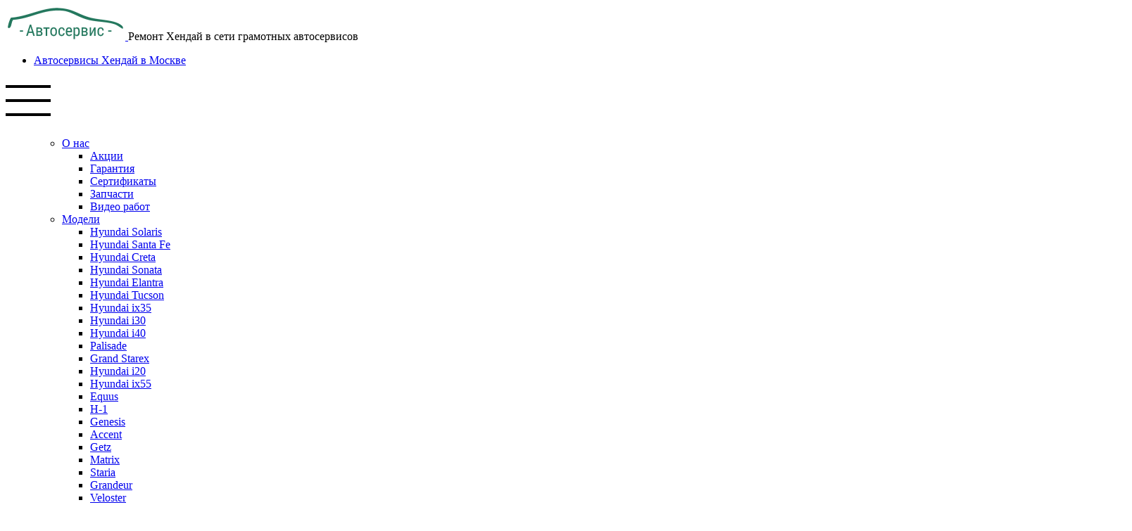

--- FILE ---
content_type: text/html; charset=UTF-8
request_url: https://www.autoservice-hyundai.ru/rapeir/brake_gear/zamena_perednih_kolodok/
body_size: 33431
content:
<!DOCTYPE html>
<html  lang="ru" dir="ltr" prefix="content: http://purl.org/rss/1.0/modules/content/  dc: http://purl.org/dc/terms/  foaf: http://xmlns.com/foaf/0.1/  og: http://ogp.me/ns#  rdfs: http://www.w3.org/2000/01/rdf-schema#  schema: http://schema.org/  sioc: http://rdfs.org/sioc/ns#  sioct: http://rdfs.org/sioc/types#  skos: http://www.w3.org/2004/02/skos/core#  xsd: http://www.w3.org/2001/XMLSchema# ">
  <head>
    <meta charset="utf-8" />
<meta name="description" content="Замена передних колодок Хендай - это наша специализация. Выберите ближайший к Вам техцентр нашей сети автосервисов Hyundai в Москве и приезжайте на ремонт. Все виды работ на высоком уровне, приемлемые цены, гарантия до 2-х лет." />
<meta name="Generator" content="Drupal 10 (https://www.drupal.org)" />
<meta name="MobileOptimized" content="width" />
<meta name="HandheldFriendly" content="true" />
<meta name="viewport" content="width=device-width, initial-scale=1, shrink-to-fit=no" />
<meta http-equiv="x-ua-compatible" content="ie=edge" />
<link rel="icon" href="/sites/default/files/h-fav_3.png" type="image/png" />

    <title>Замена передних колодок Хендай в Москве - сеть надежных автосервисов по обслуживанию Hyundai</title>
    <link rel="stylesheet" media="all" href="/libraries/slick/slick/slick.css?t98igh" />
<link rel="stylesheet" media="all" href="/modules/contrib/slick/css/layout/slick.module.css?t98igh" />
<link rel="stylesheet" media="all" href="/core/modules/system/css/components/align.module.css?t98igh" />
<link rel="stylesheet" media="all" href="/core/modules/system/css/components/fieldgroup.module.css?t98igh" />
<link rel="stylesheet" media="all" href="/core/modules/system/css/components/container-inline.module.css?t98igh" />
<link rel="stylesheet" media="all" href="/core/modules/system/css/components/clearfix.module.css?t98igh" />
<link rel="stylesheet" media="all" href="/core/modules/system/css/components/details.module.css?t98igh" />
<link rel="stylesheet" media="all" href="/core/modules/system/css/components/hidden.module.css?t98igh" />
<link rel="stylesheet" media="all" href="/core/modules/system/css/components/item-list.module.css?t98igh" />
<link rel="stylesheet" media="all" href="/core/modules/system/css/components/js.module.css?t98igh" />
<link rel="stylesheet" media="all" href="/core/modules/system/css/components/nowrap.module.css?t98igh" />
<link rel="stylesheet" media="all" href="/core/modules/system/css/components/position-container.module.css?t98igh" />
<link rel="stylesheet" media="all" href="/core/modules/system/css/components/reset-appearance.module.css?t98igh" />
<link rel="stylesheet" media="all" href="/core/modules/system/css/components/resize.module.css?t98igh" />
<link rel="stylesheet" media="all" href="/core/modules/system/css/components/system-status-counter.css?t98igh" />
<link rel="stylesheet" media="all" href="/core/modules/system/css/components/system-status-report-counters.css?t98igh" />
<link rel="stylesheet" media="all" href="/core/modules/system/css/components/system-status-report-general-info.css?t98igh" />
<link rel="stylesheet" media="all" href="/core/modules/system/css/components/tablesort.module.css?t98igh" />
<link rel="stylesheet" media="all" href="/modules/contrib/blazy/css/blazy.css?t98igh" />
<link rel="stylesheet" media="all" href="/modules/contrib/blazy/css/components/blazy.loading.css?t98igh" />
<link rel="stylesheet" media="all" href="/modules/contrib/blazy/css/components/blazy.ratio.css?t98igh" />
<link rel="stylesheet" media="all" href="/core/modules/views/css/views.module.css?t98igh" />
<link rel="stylesheet" media="all" href="/libraries/slick/slick/slick-theme.css?t98igh" />
<link rel="stylesheet" media="all" href="/modules/contrib/colorbox/styles/default/colorbox_style.css?t98igh" />
<link rel="stylesheet" media="all" href="/modules/custom/module_import_contacts/assets/map_balloons.css?t98igh" />
<link rel="stylesheet" media="all" href="/modules/custom/module_import_contacts/assets/footer_map.css?t98igh" />
<link rel="stylesheet" media="all" href="/modules/custom/module_import_contacts/assets/global.css?t98igh" />
<link rel="stylesheet" media="all" href="/modules/contrib/slick/css/theme/slick.theme--full.css?t98igh" />
<link rel="stylesheet" media="all" href="/modules/contrib/slick/css/theme/slick.theme--fullwidth.css?t98igh" />
<link rel="stylesheet" media="all" href="/modules/contrib/slick/css/theme/slick.theme.css?t98igh" />
<link rel="stylesheet" media="all" href="/themes/aero_subtheme_bootstrap/style/css/main_style.css?t98igh" />
<link rel="stylesheet" media="all" href="/themes/contrib/bootstrap/css/components/variables.css?t98igh" />
<link rel="stylesheet" media="all" href="/themes/contrib/bootstrap/css/components/user.css?t98igh" />
<link rel="stylesheet" media="all" href="/themes/contrib/bootstrap/css/components/progress.css?t98igh" />
<link rel="stylesheet" media="all" href="/themes/contrib/bootstrap/css/components/affix.css?t98igh" />
<link rel="stylesheet" media="all" href="/themes/contrib/bootstrap/css/components/book.css?t98igh" />
<link rel="stylesheet" media="all" href="/themes/contrib/bootstrap/css/components/contextual.css?t98igh" />
<link rel="stylesheet" media="all" href="/themes/contrib/bootstrap/css/components/feed-icon.css?t98igh" />
<link rel="stylesheet" media="all" href="/themes/contrib/bootstrap/css/components/field.css?t98igh" />
<link rel="stylesheet" media="all" href="/themes/contrib/bootstrap/css/components/header.css?t98igh" />
<link rel="stylesheet" media="all" href="/themes/contrib/bootstrap/css/components/help.css?t98igh" />
<link rel="stylesheet" media="all" href="/themes/contrib/bootstrap/css/components/icons.css?t98igh" />
<link rel="stylesheet" media="all" href="/themes/contrib/bootstrap/css/components/image-button.css?t98igh" />
<link rel="stylesheet" media="all" href="/themes/contrib/bootstrap/css/components/item-list.css?t98igh" />
<link rel="stylesheet" media="all" href="/themes/contrib/bootstrap/css/components/list-group.css?t98igh" />
<link rel="stylesheet" media="all" href="/themes/contrib/bootstrap/css/components/media.css?t98igh" />
<link rel="stylesheet" media="all" href="/themes/contrib/bootstrap/css/components/page.css?t98igh" />
<link rel="stylesheet" media="all" href="/themes/contrib/bootstrap/css/components/search-form.css?t98igh" />
<link rel="stylesheet" media="all" href="/themes/contrib/bootstrap/css/components/shortcut.css?t98igh" />
<link rel="stylesheet" media="all" href="/themes/contrib/bootstrap/css/components/sidebar.css?t98igh" />
<link rel="stylesheet" media="all" href="/themes/contrib/bootstrap/css/components/site-footer.css?t98igh" />
<link rel="stylesheet" media="all" href="/themes/contrib/bootstrap/css/components/skip-link.css?t98igh" />
<link rel="stylesheet" media="all" href="/themes/contrib/bootstrap/css/components/table.css?t98igh" />
<link rel="stylesheet" media="all" href="/themes/contrib/bootstrap/css/components/tabledrag.css?t98igh" />
<link rel="stylesheet" media="all" href="/themes/contrib/bootstrap/css/components/tableselect.css?t98igh" />
<link rel="stylesheet" media="all" href="/themes/contrib/bootstrap/css/components/tablesort-indicator.css?t98igh" />
<link rel="stylesheet" media="all" href="/themes/contrib/bootstrap/css/components/ui.widget.css?t98igh" />
<link rel="stylesheet" media="all" href="/themes/contrib/bootstrap/css/components/tabs.css?t98igh" />
<link rel="stylesheet" media="all" href="/themes/contrib/bootstrap/css/components/toolbar.css?t98igh" />
<link rel="stylesheet" media="all" href="/themes/contrib/bootstrap/css/components/vertical-tabs.css?t98igh" />
<link rel="stylesheet" media="all" href="/themes/contrib/bootstrap/css/components/views.css?t98igh" />
<link rel="stylesheet" media="all" href="/themes/contrib/bootstrap/css/components/webform.css?t98igh" />
<link rel="stylesheet" media="all" href="/themes/contrib/bootstrap/css/components/ui-dialog.css?t98igh" />
<link rel="stylesheet" media="all" href="/core/../themes/contrib/bootstrap/components/breadcrumb/breadcrumb.css?t98igh" />
<link rel="stylesheet" media="all" href="/themes/aero_subtheme_bootstrap/assets/bootstrap/dist/css/bootstrap.min.css?t98igh" />
<link rel="stylesheet" media="all" href="/themes/aero_subtheme_bootstrap/css/main.css?t98igh" />
<link rel="stylesheet" media="all" href="/themes/aero_subtheme_bootstrap/css/style.css?t98igh" />
<link rel="stylesheet" media="all" href="/themes/aero_subtheme_bootstrap/css/review-style.css?t98igh" />
<link rel="stylesheet" media="all" href="/themes/aero_subtheme_bootstrap/assets/sliders/sliders.css?t98igh" />
<link rel="stylesheet" media="print" href="/themes/contrib/bootstrap/css/print.css?t98igh" />

    
      <link rel="preload" as="image" href="/themes/aero_subtheme_bootstrap/images/logo.png">
<link rel="preload" as="image" href="/themes/aero_subtheme_bootstrap/images/icons/menu.png">
<link rel="preload" href="/themes/aero_subtheme_bootstrap/fonts/MuseoSans/MuseoSansRegular/MuseoSansRegular.woff" as="font" type="font/woff" crossorigin>
<link rel="preload" href="/themes/aero_subtheme_bootstrap/fonts/MuseoSans/MuseoSansBold/MuseoSansBold.woff" as="font" type="font/woff" crossorigin>
<link rel="preload" href="/themes/aero_subtheme_bootstrap/fonts/MuseoSans/MuseoSansItalic/MuseoSansItalic.woff" as="font" type="font/woff" crossorigin>
<link rel="dns-prefetch" href=" https://mc.yandex.ru/watch/35963450">
<link rel="preconnect" href="https://mc.yandex.ru">
  </head>
  <body class="layout-two-sidebars page-taxonomy-term-657 page-vocabulary-remont path-taxonomy">
    
      <div class="dialog-off-canvas-main-canvas" data-off-canvas-main-canvas>
    
      <!-- DEFAULT PAGE-->
          <section class="default-top-section block has-dark-bg" style="--bg-large:url('https://www.autoservice-hyundai.ru/sites/default/files/styles/bg_image/public/rapeir_image/zam%20per%20kol%20h%20%281%29.jpg'); --bg-crop: url('https://www.autoservice-hyundai.ru/sites/default/files/styles/bg_image_crop/public/rapeir_image/zam%20per%20kol%20h%20%281%29.jpg');">
          <div class="container">
        <div class="row">
          <div class="col-md-12 col-sm-12 col-xs-12">
            <!-- HEADER-->
            <header class="header block">
              <div class="header__main block">
                <div class="header__col header__col--first">
                  <div class="logo">
                    <a class="logo__link" href="/">
                      <img src="/themes/aero_subtheme_bootstrap/images/logo.png" alt="Логотип"/>
                    </a>
                    <span class="logo__text">Ремонт Хендай в сети грамотных автосервисов</span>
                  </div>
                </div>

                <div class="header__col header__col--second">
                  <div class="d-none d-sm-block contact-link contact-link--lg">
                    <ul class="clearfix menu menu--top-menu nav">
  <li class="nav-item">
          <a href="#gotocart" class="nav-link nav-link-gotocart">Автосервисы Хендай в Москве</a>
      </li>
</ul>

                  </div>
                  <nav class="navigation">
                    <a class="open-mobile-nav open-mobile-nav_js" href="#"><img
                          src="/themes/aero_subtheme_bootstrap/images/icons/menu.png" alt="Menu"/></a>
                    <ul class="menu">
                        <section class="region region-navigation-collapsible">
    <nav role="navigation" aria-labelledby="block-glavnoemenu-menu" id="block-glavnoemenu">
          
      
              <ul id="block-glavnoemenu" class="clearfix menu menu--glavnoe-menu nav navbar-nav">
                            <li class="expanded dropdown menu__single">
        <a href="/about/" class="dropdown-toggle disabled"  data-toggle="dropdown" aria-expanded="false">О нас <span class="caret"></span></a>
                                  <ul id="block-glavnoemenu" class="clearfix menu menu--glavnoe-menu navbar-nav dropdown-menu my-dropdown">
                            <li class="menu__single">
        <a href="/akcii/">Акции</a>
                  </li>
                        <li class="menu__single">
        <a href="/garanty/">Гарантия</a>
                  </li>
                        <li class="menu__single">
        <a href="/sert/">Сертификаты</a>
                  </li>
                        <li class="menu__single">
        <a href="/partners/">Запчасти</a>
                  </li>
                        <li class="menu__single">
        <a href="/video/">Видео работ</a>
                  </li>
        </ul>
  
            </li>
                        <li class="expanded dropdown menu__single">
        <a href="/inf/" class="dropdown-toggle disabled"  data-toggle="dropdown" aria-expanded="false">Модели <span class="caret"></span></a>
                                  <ul id="block-glavnoemenu" class="clearfix menu menu--glavnoe-menu navbar-nav dropdown-menu my-dropdown">
                            <li class="menu__single">
        <a href="/inf/solaris/">Hyundai Solaris</a>
                  </li>
                        <li class="menu__single">
        <a href="/inf/santa-fe/">Hyundai Santa Fe</a>
                  </li>
                        <li class="menu__single">
        <a href="/inf/creta/">Hyundai Creta</a>
                  </li>
                        <li class="menu__single">
        <a href="/inf/sonata/">Hyundai Sonata</a>
                  </li>
                        <li class="menu__single">
        <a href="/inf/elantra/">Hyundai Elantra</a>
                  </li>
                        <li class="menu__single">
        <a href="/inf/tucson/">Hyundai Tucson</a>
                  </li>
                        <li class="menu__single">
        <a href="/inf/ix-35/">Hyundai ix35</a>
                  </li>
                        <li class="menu__single">
        <a href="/inf/i-30/">Hyundai i30</a>
                  </li>
                        <li class="menu__single">
        <a href="/inf/i-40/">Hyundai i40</a>
                  </li>
                        <li class="menu__single">
        <a href="/inf/palisade/">Palisade</a>
                  </li>
                        <li class="menu__single">
        <a href="/inf/grand-starex/">Grand Starex</a>
                  </li>
                        <li class="menu__single">
        <a href="/inf/i20/">Hyundai i20</a>
                  </li>
                        <li class="menu__single">
        <a href="/inf/ix55/">Hyundai ix55</a>
                  </li>
                        <li class="menu__single">
        <a href="/inf/equus/">Equus</a>
                  </li>
                        <li class="menu__single">
        <a href="/inf/h1/">H-1</a>
                  </li>
                        <li class="menu__single">
        <a href="/inf/genesis/">Genesis</a>
                  </li>
                        <li class="menu__single">
        <a href="/inf/accent/">Accent</a>
                  </li>
                        <li class="menu__single">
        <a href="/inf/getz/">Getz</a>
                  </li>
                        <li class="menu__single">
        <a href="/inf/matrix/">Matrix</a>
                  </li>
                        <li class="menu__single">
        <a href="/inf/staria/">Staria</a>
                  </li>
                        <li class="menu__single">
        <a href="/inf/grandeur/">Grandeur</a>
                  </li>
                        <li class="menu__single">
        <a href="/inf/veloster/">Veloster</a>
                  </li>
        </ul>
  
            </li>
                        <li class="expanded dropdown menu__single">
        <a href="/rapeir/" class="dropdown-toggle disabled"  data-toggle="dropdown" aria-expanded="false">Ремонт <span class="caret"></span></a>
                                  <ul id="block-glavnoemenu" class="clearfix menu menu--glavnoe-menu navbar-nav dropdown-menu my-dropdown">
                            <li class="menu__single">
        <a href="/rapeir/diagn/">Диагностика</a>
                  </li>
                        <li class="menu__single">
        <a href="/rapeir/eng/">Ремонт двигателя</a>
                  </li>
                        <li class="menu__single">
        <a href="/rapeir/akpp/">Ремонт АКПП</a>
                  </li>
                        <li class="menu__single">
        <a href="/rapeir/mkpp/">Ремонт МКПП</a>
                  </li>
                        <li class="menu__single">
        <a href="/rapeir/texnicheskoe-obsluzhivanie/">Техническое обслуживание</a>
                  </li>
                        <li class="menu__single">
        <a href="/rapeir/kondicioner/">Ремонт кондиционера</a>
                  </li>
                        <li class="menu__single">
        <a href="/rapeir/brakegear/">Тормозная система</a>
                  </li>
                        <li class="menu__single">
        <a href="/rapeir/trans/">Подвеска - слесарные работы</a>
                  </li>
                        <li class="menu__single">
        <a href="/rapeir/rul/">Рулевое управление</a>
                  </li>
                        <li class="menu__single">
        <a href="/rapeir/electric/">Ремонт электрооборудования</a>
                  </li>
                        <li class="menu__single">
        <a href="/rapeir/sistema-ohlazhdeniya/">Ремонт системы охлаждения</a>
                  </li>
                        <li class="menu__single">
        <a href="/rapeir/transmissia/">Ремонт трансмиссии</a>
                  </li>
                        <li class="menu__single">
        <a href="/rapeir/hodraz/">Сход-развал</a>
                  </li>
                        <li class="menu__single">
        <a href="/rapeir/ing/">Промывка инжектора</a>
                  </li>
                        <li class="menu__single">
        <a href="/rapeir/tonir/">Ремонт стекол</a>
                  </li>
                        <li class="menu__single">
        <a href="/rapeir/maslo/">Замена масла</a>
                  </li>
                        <li class="menu__single">
        <a href="/rapeir/body/">Кузовной ремонт</a>
                  </li>
                        <li class="menu__single">
        <a href="/rapeir/paint/">Покраска автомобилей</a>
                  </li>
                        <li class="menu__single">
        <a href="/rapeir/katalizator/">Замена катализатора</a>
                  </li>
                        <li class="menu__single">
        <a href="/rapeir/wheel/">Шиномонтаж</a>
                  </li>
        </ul>
  
            </li>
                        <li class="expanded dropdown menu__single">
        <a href="/price/" class="dropdown-toggle disabled"  data-toggle="dropdown" aria-expanded="false">Прайс <span class="caret"></span></a>
                                  <ul id="block-glavnoemenu" class="clearfix menu menu--glavnoe-menu navbar-nav dropdown-menu my-dropdown">
                            <li class="menu__single">
        <a href="/price/solaris/">Солярис</a>
                  </li>
                        <li class="menu__single">
        <a href="/price/santa-fe/">Санта Фе</a>
                  </li>
                        <li class="menu__single">
        <a href="/price/creta/">Крета</a>
                  </li>
                        <li class="menu__single">
        <a href="/price/sonata/">Соната</a>
                  </li>
                        <li class="menu__single">
        <a href="/price/elantra/">Элантра</a>
                  </li>
                        <li class="menu__single">
        <a href="/price/tucson/">Туссан</a>
                  </li>
                        <li class="menu__single">
        <a href="/price/ix-35/">ix35</a>
                  </li>
                        <li class="menu__single">
        <a href="/price/i-30/">i30</a>
                  </li>
                        <li class="menu__single">
        <a href="/price/palisade/">Палисад</a>
                  </li>
                        <li class="menu__single">
        <a href="/price/i-40/">i40</a>
                  </li>
                        <li class="menu__single">
        <a href="/price/equus/">Экус</a>
                  </li>
        </ul>
  
            </li>
                        <li class="menu__single">
        <a href="/contact/">Контакты</a>
                  </li>
        </ul>
  


  </nav>

  </section>

                    </ul>
                  </nav>

                  <div class="header__mobile-link">
                    <div class="d-block d-sm-none contact-link contact-link--sm">
                      <ul class="clearfix menu menu--top-menu nav">
  <li class="nav-item">
          <a href="#gotocart" class="nav-link nav-link-gotocart">Автосервисы Хендай</a>
      </li>
</ul>

                    </div>
                  </div>
                </div>

              </div>
            </header>
          </div>
        </div>
        <div class="row">
          <div class="col-md-8 col-sm-12 col-xs-12 hp-first__text">
            <div class="hpf-title block">
                <section class="region region-header2">
    <div id="block-aero-subtheme-bootstrap-page-title" class="block block-core block-page-title-block">
  
    
      <div class="content">
      
	<h1 class="hpf-title__big">    Замена передних колодок
  Хендай</h1>
 	<span class="hpf-title__subtitle">Специализированный автосервис Хендай</span>
    
      

    </div>
  </div>

  </section>

            </div>
            <p class="hpf-text"><noindex>Мы работаем с 2008 года<br>Нам доверяют более 50 тыс. клиентов</noindex></p>
          </div>
          <div class="col-md-4 hidden-sm hidden-xs">
            <a href="#f-contact">
              <div class="views-element-container">
<noindex>
    <div class="view view-blok-metok-na-karte view-id-blok_metok_na_karte view-display-id-block_header js-view-dom-id-147343529e805d1895b6d3de85fdd1ea891c968b829beb2289049557dd96f3b3">
    
        
            
          <div class="view-content">
        <div class="autoservice-map" style="width:312px; height:407px;" align="center">
  <img style="position:absolute" border="0" usemap="#1" src="/themes/aero_subtheme_bootstrap/images/small-map.png">
  <div class="h-metki">
      <img usemap="#1" border="0" src="/sites/default/files/2017-06/map_rechnoy-vokzal.png">
      <img usemap="#1" border="0" src="/sites/default/files/2023-04/map_medv.png">
      <img usemap="#1" border="0" src="/sites/default/files/2017-08/map_vostok-siren.png">
      <img usemap="#1" border="0" src="">
      <img usemap="#1" border="0" src="/sites/default/files/2017-07/map_zapad.png">
      <img usemap="#1" border="0" src="/sites/default/files/2017-07/map_yujnaya.png">
      <img usemap="#1" border="0" src="/sites/default/files/2017-07/map_sh-entuziastov.png">
      <img usemap="#1" border="0" src="">
      <img usemap="#1" border="0" src="">
      <img usemap="#1" border="0" src="/sites/default/files/2017-07/map_dubninskaya.png">
      <img usemap="#1" border="0" src="/sites/default/files/2017-08/map_dizel_sever.png">
      <img usemap="#1" border="0" src="/sites/default/files/2017-07/map_kolomenskaya2.png">
      <img usemap="#1" border="0" src="/sites/default/files/2017-07/map_tushino.png">
      <img usemap="#1" border="0" src="/sites/default/files/2017-07/map_kaluzshkaya.png">
      <img usemap="#1" border="0" src="/sites/default/files/2017-07/map_kantemir.png">
      <img usemap="#1" border="0" src="/sites/default/files/2018-12/map_lyublino.png">
      <img usemap="#1" border="0" src="/sites/default/files/2018-02/map_leninsky.png">
      <img usemap="#1" border="0" src="/sites/default/files/2018-05/map_butovo.png">
      <img usemap="#1" border="0" src="/sites/default/files/2018-09/map_semenovskaya.png">
      <img usemap="#1" border="0" src="/sites/default/files/2018-12/map_korolev.png">
      <img usemap="#1" border="0" src="/sites/default/files/2023-04/map_himki.png">
      <img usemap="#1" border="0" src="">
      <img usemap="#1" border="0" src="">
      <img usemap="#1" border="0" src="/sites/default/files/2023-04/map_solntsevo.png">
      <img usemap="#1" border="0" src="/sites/default/files/2023-04/map_poleg.png">
      <img usemap="#1" border="0" src="/sites/default/files/2023-04/map_strog.png">
      <img usemap="#1" border="0" src="">
      <img usemap="#1" border="0" src="/sites/default/files/2023-04/map_kuzminki.png">
      <img usemap="#1" border="0" src="">
      <img usemap="#1" border="0" src="/sites/default/files/2023-04/map_mitino_0.png">
      <img usemap="#1" border="0" src="">
      <img usemap="#1" border="0" src="/sites/default/files/2020-05/map_putilkovo.png">
      <img usemap="#1" border="0" src="/sites/default/files/2020-04/map_nizhegorodskaya.png">
      <img usemap="#1" border="0" src="/sites/default/files/2019-11/map_mytischi.png">
      <img usemap="#1" border="0" src="/sites/default/files/2019-11/map_yasenevo.png">
      <img usemap="#1" border="0" src="/sites/default/files/2019-09/map_zhulebino.png">
      <img usemap="#1" border="0" src="/sites/default/files/2019-09/map_otrad.png">
      <img usemap="#1" border="0" src="/sites/default/files/2019-06/map_balashiha.png">
      <img usemap="#1" border="0" src="/sites/default/files/2019-05/map_novokosino.png">
      <img usemap="#1" border="0" src="/sites/default/files/2019-05/map_odintsovo.png">
    </div>
  <map name="1">
          <area href="/contact/rechnoyvokzal" shape="RECT" coords="97,56,112,88" title="Автосервис - Речной Вокзал в САО">
          <area href="/contact/medved1" shape="RECT" coords="226,24,250,54" title="Автосервис Медведково">
          <area href="/contact/vostok-siren" shape="RECT" coords="348,135,369,169" title="Автосервис - Измайлово в ВАО">
          <area href="/contact/podolsk" shape="RECT" coords="290,264,312,395" title="Автосервис - Подольск">
          <area href="/contact/zapad" shape="RECT" coords="35,270,55,305" title="Автосервис - Сетунь">
          <area href="/contact/yujnaya" shape="RECT" coords="197,371,219,406" title="Автосервис - Южная">
          <area href="/contact/sh-entuziastov" shape="RECT" coords="308,204,330,238" title="Автосервис - Перово">
          <area href="/contact/vidnoe" shape="RECT" coords="" title="Автосервис - Видное">
          <area href="/contact/fili" shape="RECT" coords="" title="Автосервис - Очаково">
          <area href="/contact/dubninskaya" shape="RECT" coords="150,33,175,66" title="Автосервис - Дмитровское Ш в САО">
          <area href="/contact/dizelsever" shape="RECT" coords="125,72,169,89" title="Автосервис - Дизель Север">
          <area href="/contact/kolomenskaya" shape="RECT" coords="245,300,267,330" title="Автосервис - Коломенская ЮАО">
          <area href="/contact/tushino" shape="RECT" coords="29,84,68,119" title="Автосервис - Тушино">
          <area href="/contact/kaluzshkaya" shape="RECT" coords="150,330,176,361" title="Автосервис - на Калужской в ЮЗАО ">
          <area href="/contact/kantemir" shape="RECT" coords="227,378,249,412" title="Автосервис - Кантемировская">
          <area href="/contact/lyublino" shape="RECT" coords="270, 308, 294, 340" title="Автосервис - Люблино в ЮВАО">
          <area href="/contact/leninsky" shape="RECT" coords="163,267,190,300" title="Автосервис - Ленинский проспект в ЮЗАО">
          <area href="/contact/butovo" shape="RECT" coords="152,458,174,486" title="Автосервис - Бутово">
          <area href="/contact/semenovskaya" shape="RECT" coords="269,168,291,198" title="Автосервис - Семеновская в ВАО">
          <area href="/contact/korolev" shape="RECT" coords="334,0,355,31" title="Автосервис - Королев">
          <area href="/contact/himkipilot" shape="RECT" coords="60,20,84,52" title="Автосервис Химки">
          <area href="/contact/belyaev" shape="RECT" coords="" title="Автосервис в Беляево">
          <area href="/contact/himki-3" shape="RECT" coords="" title="Сервис Химки">
          <area href="/contact/solntsevo2" shape="RECT" coords="40,330,60,360" title="Автосервис Солнцево">
          <area href="/contact/polegai" shape="RECT" coords="103,178,127,208" title="Автосервис Полежаевская">
          <area href="/contact/strogino" shape="RECT" coords="30,151,52,181" title="Автосервис - Строгино">
          <area href="/contact/nekrasovka" shape="RECT" coords="" title="Автосервис - Некрасовка">
          <area href="/contact/kuzminki" shape="RECT" coords="279,269,303,299" title="Автосервис Кузьминки">
          <area href="/contact/zelenograd" shape="RECT" coords="" title="Автосервис - Зеленоград">
          <area href="/contact/mitinobjorn" shape="RECT" coords="1,87,24,117" title="Автосервис Митино">
          <area href="/contact/borisovo" shape="RECT" coords="" title="Автосервис Борисово">
          <area href="/contact/putilkovo" shape="RECT" coords="16,49,40,80" title="Автосервис - Путилково">
          <area href="/contact/nigegor" shape="RECT" coords="273,232,291,268" title="Автосервис - Дубровка">
          <area href="/contact/mytischi" shape="RECT" coords="289,1,313,29" title="Автосервис - Мытищи">
          <area href="/contact/yasenevo" shape="RECT" coords="135,398,159,435" title="Автосервис - Ясенево">
          <area href="/contact/zhulebino" shape="RECT" coords="350,263,370,297" title="Автосервис - Жулебино">
          <area href="/contact/otradnoe" shape="RECT" coords="191,68,214,97" title="Автосервис - Отрадное">
          <area href="/contact/balashiha" shape="RECT" coords="368,112,390,156" title="Автосервис - Балашиха">
          <area href="/contact/novokosino" shape="RECT" coords="366,212,386,244" title="Автосервис - Новокосино">
          <area href="/contact/odintsovo" shape="RECT" coords="1,316,25,350" title="Автосервис - Одинцово">
      </map>
</div>

      </div>
    
                      </div>
</noindex>


</div>

            </a>
          </div>
        </div>
      </div>
    </section>

  

<!-- DEFAULT PAGE – CONTENT-->
<section class="default-page block">
  <div class="container">

              <div role="main" class="main-container js-quickedit-main-content">
        <div class="row">

                                              <div class="col-sm-12" role="heading">
                  <section class="region region-header">
    <div id="block-aero-subtheme-bootstrap-breadcrumbs" class="block block-system block-system-breadcrumb-block">
  
    
      <div class="content">
      
  <nav role="navigation" aria-label="breadcrumb" style="">
  <ol class="breadcrumb">
            <li class="breadcrumb-item">
        <a href="/">Главная</a>
      </li>
                <li class="breadcrumb-item">
        <a href="/rapeir/">Ремонт Хендай</a>
      </li>
                <li class="breadcrumb-item">
        <a href="/rapeir/brakegear/">Ремонт тормозной системы</a>
      </li>
        </ol>
</nav>


    </div>
  </div>
<div data-drupal-messages-fallback class="hidden"></div>

  </section>

              </div>
                      
                                              <aside class="col-sm-3" role="complementary">
                  <section class="region region-sidebar-first">
    <nav role="navigation" aria-labelledby="block-menuremontsleva-menu" id="block-menuremontsleva" class="block block-menu navigation menu--menu-remont-sleva">
            
  <h2 class="visually-hidden" id="block-menuremontsleva-menu">Меню Ремонт слева</h2>
  

        
              <ul id="block-menuremontsleva" class="clearfix menu menu--menu-remont-sleva nav">
                            <li>
          <a href="/rapeir/diagn/">Диагностика</a>
                  </li>
                        <li>
          <a href="/rapeir/akpp/">АКПП</a>
                  </li>
                        <li>
          <a href="/rapeir/mkpp/">МКПП</a>
                  </li>
                        <li>
          <a href="/rapeir/eng/">Двигатель</a>
                  </li>
                        <li>
          <a href="/rapeir/kondicioner/">Кондиционер</a>
                  </li>
                        <li>
          <a href="/rapeir/trans/">Подвеска</a>
                  </li>
                        <li>
          <a href="/rapeir/rul/">Рулевое управление</a>
                  </li>
                        <li>
          <a href="/rapeir/sistema-ohlazhdeniya/">Система охлаждения</a>
                  </li>
                        <li>
          <a href="/rapeir/tonir/">Ремонт стекол</a>
                  </li>
                        <li class="expanded dropdown active">
                        <a href="/rapeir/brakegear/" class="dropdown-toggle"  data-toggle="dropdown">Тормозная система <!--<span class="caret"></span>--></a>
                                  <ul id="block-menuremontsleva" class="clearfix menu menu--menu-remont-sleva my-dropdown col-md-12">
                            <li>
          <a href="/rapeir/brake_gear/zamena_zadnih_kolodok/">Замена задних колодок</a>
                  </li>
                        <li>
          <a href="/rapeir/brakegear/zamena-supporta/">Замена суппорта</a>
                  </li>
                        <li>
          <a href="/rapeir/brakegear/zamena-tormoznyh-shlangov/">Замена тормозных шлангов</a>
                  </li>
                        <li>
          <a href="/rapeir/brakegear/zamena-trosa-ruchnika/">Замена троса ручника</a>
                  </li>
                        <li>
          <a href="/rapeir/brake_gear/zamena_kolodok_ruchnika/">Замена колодок ручного тормоза</a>
                  </li>
                        <li class="active">
          <a href="/rapeir/brake_gear/zamena_perednih_kolodok/">Замена передних колодок</a>
                  </li>
                        <li>
          <a href="/rapeir/brake_gear/zhidkost/">Замена тормозной жидкости</a>
                  </li>
                        <li>
          <a href="/rapeir/brake_gear/kolodki/">Замена тормозных дисков</a>
                  </li>
                        <li>
          <a href="/rapeir/brake_gear/zamena_kolodki/">Замена тормозных колодок</a>
                  </li>
                        <li>
          <a href="/rapeir/brakegear/support/">Ремонт и обслуживание суппортов</a>
                  </li>
        </ul>
  
            </li>
                        <li>
          <a href="/rapeir/transmissia/">Трансмиссия</a>
                  </li>
                        <li>
          <a href="/rapeir/electric/">Электрика</a>
                  </li>
                        <li>
          <a href="/rapeir/hodraz/">Сход-развал</a>
                  </li>
                        <li>
          <a href="/rapeir/texnicheskoe-obsluzhivanie/">Техническое обслуживание</a>
                  </li>
                        <li>
          <a href="/rapeir/maslo/">Замена моторного масла</a>
                  </li>
                        <li>
          <a href="/rapeir/ing/">Промывка инжектора</a>
                  </li>
                        <li>
          <a href="/rapeir/body/">Кузовной ремонт</a>
                  </li>
                        <li>
          <a href="/rapeir/paint/">Покраска автомобилей</a>
                  </li>
                        <li>
          <a href="/rapeir/katalizator/">Замена катализатора</a>
                  </li>
                        <li>
          <a href="/rapeir/wheel/">Шиномонтаж</a>
                  </li>
        </ul>
  


  </nav>

  </section>

              </aside>
                      
                              <section class="main-content col order-last col-sm-9" id="content" role="main">

                        
                        
                        
                                                      
                          
                                      <a id="main-content"></a>
                <section class="region region-content">
    <div id="block-aero-subtheme-bootstrap-content" class="block block-system block-system-main-block">
  
    
      <div class="content">
      <div about="/rapeir/brake_gear/zamena_perednih_kolodok/">
  
  
  
            <div class="field field--name-field-anons field--type-text-long field--label-hidden field--item"><p>Паркетники и легковые автомобили Хендай пользуются огромной популярностью на нашем рынке. Высокая надежность, вменяемая стоимость и отличный внешний вид. Но не менее важна и безопасность. Своевременная замена и установка передних колодок только известных заводов изготовителей, гарантирует, что автомобиль сможет резко снизить скорость, не теряя при этом управляемости.</p>
</div>
      
      <div class="field field--name-field-izobrazenie field--type-image field--label-hidden field--items row">
              <div class="field--item col-md-4 col-sm-4 col-xs-6 photo">
<a href="https://www.autoservice-hyundai.ru/sites/default/files/rapeir_image/zam%20per%20kol%20h%20%281%29.jpg" aria-label="{&quot;alt&quot;:&quot;комплект передних тормозных колодок на хендай&quot;}" role="button"  title="комплект передних тормозных колодок на хендай" data-colorbox-gallery="gallery-remont-657-Ita5J82ipF8" class="colorbox" aria-controls="colorbox-voYOxAfPSPQ" data-cbox-img-attrs="{&quot;alt&quot;:&quot;комплект передних тормозных колодок на хендай&quot;}"><img id="colorbox-voYOxAfPSPQ" data-srcset="/sites/default/files/styles/image_style_usluga_450px_450px/public/rapeir_image/zam%20per%20kol%20h%20%281%29.jpg" srcset="[data-uri]" class="lazyload image-style-image-style-usluga-450px-450px img-responsive" src="/sites/default/files/styles/image_style_usluga_450px_450px/public/rapeir_image/zam%20per%20kol%20h%20%281%29.jpg" width="450" height="450" alt="комплект передних тормозных колодок на хендай" loading="lazy" decoding="async" typeof="foaf:Image" />

</a>
</div>
              <div class="field--item col-md-4 col-sm-4 col-xs-6 photo">
<a href="https://www.autoservice-hyundai.ru/sites/default/files/rapeir_image/zam%20per%20kol%20h%20%282%29.jpg" aria-label="{&quot;alt&quot;:&quot;замена передних колодок Хендай&quot;}" role="button"  title="замена передних колодок Хендай" data-colorbox-gallery="gallery-remont-657-Ita5J82ipF8" class="colorbox" aria-controls="colorbox-Gs2AjZlOCwo" data-cbox-img-attrs="{&quot;alt&quot;:&quot;замена передних колодок Хендай&quot;}"><img id="colorbox-Gs2AjZlOCwo" data-srcset="/sites/default/files/styles/image_style_usluga_450px_450px/public/rapeir_image/zam%20per%20kol%20h%20%282%29.jpg" srcset="[data-uri]" class="lazyload image-style-image-style-usluga-450px-450px img-responsive" src="/sites/default/files/styles/image_style_usluga_450px_450px/public/rapeir_image/zam%20per%20kol%20h%20%282%29.jpg" width="450" height="450" alt="замена передних колодок Хендай" loading="lazy" decoding="async" typeof="foaf:Image" />

</a>
</div>
              <div class="field--item col-md-4 col-sm-4 col-xs-6 photo">
<a href="https://www.autoservice-hyundai.ru/sites/default/files/rapeir_image/zam%20per%20kol%20h%20%283%29.jpg" aria-label="{&quot;alt&quot;:&quot;тормозной диск&quot;}" role="button"  title="тормозной диск" data-colorbox-gallery="gallery-remont-657-Ita5J82ipF8" class="colorbox" aria-controls="colorbox-UA1so4Yx2qA" data-cbox-img-attrs="{&quot;alt&quot;:&quot;тормозной диск&quot;}"><img id="colorbox-UA1so4Yx2qA" data-srcset="/sites/default/files/styles/image_style_usluga_450px_450px/public/rapeir_image/zam%20per%20kol%20h%20%283%29.jpg" srcset="[data-uri]" class="lazyload image-style-image-style-usluga-450px-450px img-responsive" src="/sites/default/files/styles/image_style_usluga_450px_450px/public/rapeir_image/zam%20per%20kol%20h%20%283%29.jpg" width="450" height="450" alt="тормозной диск" loading="lazy" decoding="async" typeof="foaf:Image" />

</a>
</div>
          </div>
  
  <div class="field field--name-field-periodicnost-zameny field--type-text-long field--label-above">
    <h2 class="field--label">Периодичность замены</h2>
              <div class="field--item"><p>Средний срок службы оригинальных тормозных колодок составляет порядка 70-80 тысяч километров пробега. А неоригинала примерно на 10-20 тысяч километров меньше.</p>
</div>
          </div>

  <div class="field field--name-field-poradok-remonta field--type-text-long field--label-above">
    <h2 class="field--label">Порядок ремонта</h2>
              <div class="field--item"><h2>технология замены передних колодок Хендай</h2>

<ul>
	<li>Машина поднимается на подъемнике, снимаются передние колеса</li>
	<li>Откручивается тормозная скоба суппорта</li>
	<li>Затем снимается сам суппорт</li>
	<li>Плоской отверткой отжимаются удерживаемые колодки</li>
	<li>Суппорт обрабатывается от ржавчины, проверяется состояние пыльников и поршня</li>
	<li>Производится установка новых тормозных колодок и датчика износа</li>
	<li>Автомобиль собирается в обратной последовательности</li>
</ul>
</div>
          </div>

  <div class="field field--name-field-neobhodimye-zapcasti field--type-text-long field--label-above">
    <h2 class="field--label">Необходимые запчасти</h2>
              <div class="field--item"><p>Если не хочется платить за оригинал, мы рекомендуем таких производителей как Текстар, Хелла, АТЕ, Феби, Джапан Пат, Ниппатс.</p>

<p>На работу по замене передних колодок Хендай предоставляются гарантийные обязательства. В нашем магазине запчастей представлен широкий ассортимент колодок, тормозных дисков, суппортов, блоков и датчиков АВС оригинального и неоригинального производства.</p>

<p>Чтобы записаться на одну из наших СТО, достаточно просто позвонить. Возможна замена в день обращения.</p>
</div>
          </div>

</div>

    </div>
  </div>
<div class="views-element-container block block-views block-views-blocktizery-uslug3-kategorii-block-1" id="block-views-block-tizery-uslug3-kategorii-block-1">
  
    
      <div class="content">
      <div><div class="view view-tizery-uslug3-kategorii view-id-tizery_uslug3_kategorii view-display-id-block_1 js-view-dom-id-79a08b8ceecb4354d86b3df73adc831261b7f4f6e74588a781eedf3aed1f6ba8">
  
    
      
  
          </div>
</div>

    </div>
  </div>
<div class="views-element-container row row-flex price text-center block block-views block-views-blockuslugi-from-rapeir-block-uslugi" id="block-views-block-uslugi-from-rapeir-block-uslugi">
  
    
      <div class="content">
      <div><div class="view view-uslugi-from-rapeir view-id-uslugi_from_rapeir view-display-id-block_uslugi js-view-dom-id-63e11807c8f0647e24f41f86adb4861ae1855838bbb4a2958034f6d2902dce0c">
  
    
      <div class="view-header">
      <div class="col-md-12 text-left"><b class="h2">Ремонт по моделям</b></div>
    </div>
      
      <div class="view-content">
          <div class="col-md-4 col-sm-6 col-xs-12 views-row">
    <div class="views-field views-field-field-izobrazenie"><div class="field-content">  <img loading="lazy" data-srcset="/sites/default/files/styles/image_style_usluga_450px_450px/public/2022-06/zam%20per%20tor%20kol%20i40%20%281%29.jpg" srcset="[data-uri]" class="lazyload image-style-image-style-usluga-450px-450px img-responsive" src="/sites/default/files/styles/image_style_usluga_450px_450px/public/2022-06/zam%20per%20tor%20kol%20i40%20%281%29.jpg" width="450" height="450" alt="передняя тормозная система Хендай i40" decoding="async" typeof="foaf:Image" />


</div></div><div class="views-field views-field-name"><span class="field-content"><a href="/inf/i-40/tormoznaya-sistema/zamena-perednikh-kolodok/"><span class="name"><b>Замена передних колодок  <span class="dark-grey">Хендай i 40</span></b></span></a></span></div>
  </div>
    <div class="col-md-4 col-sm-6 col-xs-12 views-row">
    <div class="views-field views-field-field-izobrazenie"><div class="field-content">  <img loading="lazy" data-srcset="/sites/default/files/styles/image_style_usluga_450px_450px/public/2020-11/kol%20sonata%20%281%29.jpg" srcset="[data-uri]" class="lazyload image-style-image-style-usluga-450px-450px img-responsive" src="/sites/default/files/styles/image_style_usluga_450px_450px/public/2020-11/kol%20sonata%20%281%29.jpg" width="450" height="450" alt="новые тормозные колодки хендай соната" decoding="async" typeof="foaf:Image" />


</div></div><div class="views-field views-field-name"><span class="field-content"><a href="/inf/sonata/tormoznaya-sistema/zamena-tormoznykh-kolodok/"><span class="name"><b>Замена тормозных колодок <span class="dark-grey">Хендай Соната</span></b></span></a></span></div>
  </div>
    <div class="col-md-4 col-sm-6 col-xs-12 views-row">
    <div class="views-field views-field-field-izobrazenie"><div class="field-content">  <img loading="lazy" data-srcset="/sites/default/files/styles/image_style_usluga_450px_450px/public/2017-10/product-creta-5.jpg" srcset="[data-uri]" class="lazyload image-style-image-style-usluga-450px-450px img-responsive" src="/sites/default/files/styles/image_style_usluga_450px_450px/public/2017-10/product-creta-5.jpg" width="450" height="450" alt="тормозные колодки на Хендай" decoding="async" typeof="foaf:Image" />


</div></div><div class="views-field views-field-name"><span class="field-content"><a href="/inf/creta/tormoznaya-sistema/zamena-tormoznykh-kolodok/"><span class="name"><b>Замена тормозных колодок <span class="dark-grey">Хендай Крета</span></b></span></a></span></div>
  </div>

    </div>
  
          </div>
</div>

    </div>
  </div>
<div class="views-element-container row row-flex price block block-views block-views-blockceny-na-uslugu-block-1" id="block-views-block-ceny-na-uslugu-block-1">
  
    
      <div class="content">
      <div><div class="view view-ceny-na-uslugu view-id-ceny_na_uslugu view-display-id-block_1 js-view-dom-id-09ac1abac3f2cd33fb91532bc7c52cc80bf324ad112f9372586f43339aac4fd0">
  
    
      <div class="view-header">
      <div class="col-md-12"><b class="h2">Цены на замену передних колодок Хендай</b></div>
    </div>
      
      <div class="view-content">
          <div class="col-md-4 col-sm-4 col-xs-6 text-center views-row">
    <div class="views-field views-field-name"><span class="field-content"><a href="/inf/creta/tormoznaya-sistema/zamena-tormoznykh-kolodok/"><span class="name red">Замена передних/задних тормозных колодок <span class="model">Хендай Крета</span></span>
<div class="cost"><i class="fa fa-rub" aria-hidden="true"></i> от 900 руб.</div></a></span></div>
  </div>
    <div class="col-md-4 col-sm-4 col-xs-6 text-center views-row">
    <div class="views-field views-field-name"><span class="field-content"><a href="/inf/sonata/tormoznaya-sistema/zamena-tormoznykh-kolodok/"><span class="name red">Замена передних/задних тормозных колодок <span class="model">Хендай Соната</span></span>
<div class="cost"><i class="fa fa-rub" aria-hidden="true"></i> от 900 руб.</div></a></span></div>
  </div>
    <div class="col-md-4 col-sm-4 col-xs-6 text-center views-row">
    <div class="views-field views-field-name"><span class="field-content"><a href="/inf/sonata/tormoznaya-sistema/zamena-tormoznykh-kolodok/"><span class="name red">Замена колодок ручного тормоза <span class="model">Хендай Соната</span></span>
<div class="cost"><i class="fa fa-rub" aria-hidden="true"></i> от 2'280 руб.</div></a></span></div>
  </div>
    <div class="col-md-4 col-sm-4 col-xs-6 text-center views-row">
    <div class="views-field views-field-name"><span class="field-content"><a href="/inf/i-40/tormoznaya-sistema/zamena-perednikh-kolodok/"><span class="name red">Замена передних тормозных колодок <span class="model">Хендай i 40</span></span>
<div class="cost"><i class="fa fa-rub" aria-hidden="true"></i> от 900 руб.</div></a></span></div>
  </div>

    </div>
  
            <div class="view-footer">
      <div class="col-md-12 text-center">
				<a class="hpf-button hpf-button-new mt2 mb2" href="/price/">Все цены</a>
			</div>
    </div>
    </div>
</div>

    </div>
  </div>
<div class="views-element-container block block-views block-views-blockslaider-remont-block-1" id="block-views-block-slaider-remont-block-1">
  
    
      <div class="content">
      <div><div class="view view-slaider-remont view-id-slaider_remont view-display-id-block_1 js-view-dom-id-d5bede8e4a89066f2890a516edfb11da4e12ca94fcbf6c69d045cf624059daaa">
  
    
      
      <div class="view-content">
          <div class="views-row">
    <div about="/rapeir/brake_gear/zamena_perednih_kolodok/">
  
  
  <div class="slick blazy slick--field slick--field-izobrazenie slick--field-izobrazenie--slaider-remont slick--skin--fullwidth slick--optionset--slaider-glavnaa" data-blazy=""><div id="slick-c6e5f0de646" data-slick="{&quot;count&quot;:3,&quot;total&quot;:3,&quot;adaptiveHeight&quot;:true,&quot;autoplay&quot;:true,&quot;autoplaySpeed&quot;:4000,&quot;lazyLoad&quot;:&quot;blazy&quot;}" class="slick__slider"><div class="slick__slide slide slide--0"><div class="slide__content">    <div data-b-token="b-bfa3b6a1ed4" class="media media--blazy media--slick media--image media--ratio media--ratio--85 is-b-loading"><img alt="комплект передних тормозных колодок на хендай" decoding="async" class="media__element b-lazy img-responsive" loading="lazy" data-src="/sites/default/files/rapeir_image/zam%20per%20kol%20h%20%281%29.jpg" src="data:image/svg+xml;charset=utf-8,%3Csvg%20xmlns%3D&#039;http%3A%2F%2Fwww.w3.org%2F2000%2Fsvg&#039;%20viewBox%3D&#039;0%200%201%201&#039;%2F%3E" width="1600" height="1200" typeof="foaf:Image" />
        </div>
  </div>
</div><div class="slick__slide slide slide--1"><div class="slide__content">    <div data-b-token="b-3b76126bbb6" class="media media--blazy media--slick media--image media--ratio media--ratio--85 is-b-loading"><img alt="замена передних колодок Хендай" decoding="async" class="media__element b-lazy img-responsive" loading="lazy" data-src="/sites/default/files/rapeir_image/zam%20per%20kol%20h%20%282%29.jpg" src="data:image/svg+xml;charset=utf-8,%3Csvg%20xmlns%3D&#039;http%3A%2F%2Fwww.w3.org%2F2000%2Fsvg&#039;%20viewBox%3D&#039;0%200%201%201&#039;%2F%3E" width="1462" height="1368" typeof="foaf:Image" />
        </div>
  </div>
</div><div class="slick__slide slide slide--2"><div class="slide__content">    <div data-b-token="b-45cd064ce70" class="media media--blazy media--slick media--image media--ratio media--ratio--85 is-b-loading"><img alt="тормозной диск" decoding="async" class="media__element b-lazy img-responsive" loading="lazy" data-src="/sites/default/files/rapeir_image/zam%20per%20kol%20h%20%283%29.jpg" src="data:image/svg+xml;charset=utf-8,%3Csvg%20xmlns%3D&#039;http%3A%2F%2Fwww.w3.org%2F2000%2Fsvg&#039;%20viewBox%3D&#039;0%200%201%201&#039;%2F%3E" width="1271" height="1363" typeof="foaf:Image" />
        </div>
  </div>
</div></div>
          <nav role="navigation" class="slick__arrow">
        <button type="button" data-role="none" class="slick-prev" aria-label="Previous" tabindex="0">Previous</button><button type="button" data-role="none" class="slick-next" aria-label="Next" tabindex="0">Next</button>
      </nav>
    </div>

</div>

  </div>

    </div>
  
          </div>
</div>

    </div>
  </div>

  </section>

                      </section>

        </div>
      </div>
    
  </div>
</section>

        <section class="region region-sidebar-second">
    <div id="block-aero-subtheme-bootstrap-avtoservisvkazhdomrayone-2" class="block-content-basic block block-block-content block-block-content75f0adaf-731b-4f0d-bb49-42cea7b089a0">
  
    
      <div class="content">
      
            <div class="clearfix text-formatted field field--name-body field--type-text-with-summary field--label-hidden field__item"><section class="block">
  <div class="container">

    <div class="map-msk brd">
      <div class="row row-flex row-flex-vac">
        <div class="col-md-8 col-sm-8 col-xs-12"><b class="h2 mt0 mb0 light-grey">Автосервис Хендай в каждом районе Москвы!</b></div>
        <div class="col-md-4 mb0"><a class="btn-regular bg-light-grey pull-right"
                                     href="#block-views-block-gde-remontirovat-block-1">Найти ближайший</a></div>
      </div>
    </div>

  </div>
</section></div>
      
    </div>
  </div>
<div id="block-preimusestva" class="block-content-basic block block-block-content block-block-content1b09c80c-8bfa-4cac-8a5f-c69e908c8189">
  
    
      <div class="content">
      
            <div class="clearfix text-formatted field field--name-body field--type-text-with-summary field--label-hidden field__item"><!-- WHY WE SECTION-->
<section class="why-we why-we_row block">
<div class="container">
<div class="row">
<div class="col-md-12"><b class="h3"><span class="h3__num">01<span class="h3__text">Почему мы</span></span></b></div>

<div class="col-md-12">
<div class="row row-flex">
<div class="col-md-3 col-sm-6 col-xs-12">
<div class="why-we-single block"><span class="why-we-single__title block"><i class="icon icon-why-stock"></i>Собственный<br />
склад</span>

<p class="why-we-single__text"><b class="preim">85% запчастей</b> в наличии на складе либо доставка в течение 1 часа до нашего автотехцентра. Оригинальные запасные части и неоригинал высокого качества.  Стоимость автозапчастей, деталей, расходников и работ в полтора раза дешевле дилера. Ремонт слесарный, агрегатный, кузова и покраска, плановое ТО и любые другие услуги.</p>
</div>
</div>

<div class="col-md-3 col-sm-6 col-xs-12">
<div class="why-we-single block"><span class="why-we-single__title block"><i class="icon icon-why-professional"></i>Опыт работы<br />
15 лет</span>

<p class="why-we-single__text">Квалифицированные механики в наших сервисах выполнят любые работы на Вашем авто, даже которые дилеры либо не берут, либо предлагают дорогостоящий ремонт.  Наши мастера качественно проведут осморт автомобиля, сделают комплексную проверку всех систем и агрегатов, найдут любые поломки и повреждения. Затем займемся устранением проблем.</p>
</div>
</div>

<div class="col-md-3 col-sm-6 col-xs-12">
<div class="why-we-single block"><span class="why-we-single__title block"><i class="icon icon-why-price"></i>Гарантия<br />
до 2-х лет</span>

<p class="why-we-single__text">Мы не боимся давать длительную гарантию на наши услуги и запчасти. Используем только сертифицированное оборудование. Бесплатная диагностика при каждом заезде в цех, точные сроки ремонтных работ. Сделайте звонок по телефону, специалисты нашей компании ответят на все вопросы, запишут на удобное время.</p>
</div>
</div>

<div class="col-md-3 col-sm-6 col-xs-12">
<div class="why-we-single block"><span class="why-we-single__title block"><i class="icon icon-why-guarantee"></i>Мы рядом<br />
с вами</span>

<p class="why-we-single__text">Наши автосервисы располагаются во всех районах Москвы, чтобы вам было близко добираться на Вашем автомобиле. Для вашего удобства-предварительная запись. Чтобы получить лучшие условия, нужно позвонить и <a href=/contact>записаться</a>, выберите автотехцентр на карте и звоните.</p>
</div>
</div>
</div>
</div>
</div>
</div>
</section>
</div>
      
    </div>
  </div>
<section class="views-element-container block block-views block-views-blockreviews-slider-block-1 clearfix reviews" id="block-views-block-reviews-slider-block-1">
  <div class="container mt2 mb2">
    
    

    <div class="row">
      <div class="col-md-12">
        <h3 class="h3"><span class="h3__num">02</span><span class="h3__text">Отзывы о нас</span></h3>
      </div>
    </div>

          <div><div class="reviews-slider js-view-dom-id-3b834e53c061c85b5af6eadb033b5927891b1404eda5d64265285b06947a8132">
  
  
  

  
  
  

  <div>
  
  <ul class="reviews-slider__slider slider">

          <li class="slick-slide">



<article data-history-node-id="9428" about="/node/9428/" class="review-card">
  
  
  <div class="review-card__header">
    <div class="review-card__heading">
      
    </div>
    <div class="review-card__rate-average">
      <div class="review-card__rate-average-value">
        
            <div class="field field--name-field-rate-average field--type-float field--label-hidden field__item">4.5</div>
      
      </div>
    </div>
  </div>

  <div class="review-card__body">
    <div class="review-card__body-top">
      <div class="review-card__rate-author">
        <span class="field field--name-title field--type-string field--label-hidden">Алексей Шевцов</span>

      </div>
      <div class="review-card__rate-info">
        <div class="review-card__rate-value">
          
            <div class="field field--name-field-rate field--type-integer field--label-hidden field__item"><div class="auto-rate">
  <span class="star active"></span>
  <span class="star active"></span>
  <span class="star active"></span>
  <span class="star active"></span>
  <span class="star active"></span>
</div>
</div>
      
        </div>
        <div class="review-card__rate-date">
          
            <div class="field field--name-field-date field--type-datetime field--label-hidden field__item">28.07.2023</div>
      
        </div>
      </div>
    </div>
    <div class="review-card__body-text">
      Приезжал по слесарным делам. Половину подвески перебрали. Запчасти быстро подвезли, в итоге на следущий день забрал. Так что в...
    </div>
  </div>

</article>
</li>
          <li class="slick-slide">



<article data-history-node-id="9427" about="/node/9427/" class="review-card">
  
  
  <div class="review-card__header">
    <div class="review-card__heading">
      
    </div>
    <div class="review-card__rate-average">
      <div class="review-card__rate-average-value">
        
            <div class="field field--name-field-rate-average field--type-float field--label-hidden field__item">4.5</div>
      
      </div>
    </div>
  </div>

  <div class="review-card__body">
    <div class="review-card__body-top">
      <div class="review-card__rate-author">
        <span class="field field--name-title field--type-string field--label-hidden">Георгий Джаз</span>

      </div>
      <div class="review-card__rate-info">
        <div class="review-card__rate-value">
          
            <div class="field field--name-field-rate field--type-integer field--label-hidden field__item"><div class="auto-rate">
  <span class="star active"></span>
  <span class="star active"></span>
  <span class="star active"></span>
  <span class="star active"></span>
  <span class="star active"></span>
</div>
</div>
      
        </div>
        <div class="review-card__rate-date">
          
            <div class="field field--name-field-date field--type-datetime field--label-hidden field__item">01.09.2023</div>
      
        </div>
      </div>
    </div>
    <div class="review-card__body-text">
      Был по слесарному ремонту. Все сделано быстро и качественно, запчасти подобрали. Отдельно спасибо за бесплатную диагностику.
...
    </div>
  </div>

</article>
</li>
          <li class="slick-slide">



<article data-history-node-id="9426" about="/node/9426/" class="review-card">
  
  
  <div class="review-card__header">
    <div class="review-card__heading">
      
    </div>
    <div class="review-card__rate-average">
      <div class="review-card__rate-average-value">
        
            <div class="field field--name-field-rate-average field--type-float field--label-hidden field__item">4.5</div>
      
      </div>
    </div>
  </div>

  <div class="review-card__body">
    <div class="review-card__body-top">
      <div class="review-card__rate-author">
        <span class="field field--name-title field--type-string field--label-hidden">Евгения Иванова</span>

      </div>
      <div class="review-card__rate-info">
        <div class="review-card__rate-value">
          
            <div class="field field--name-field-rate field--type-integer field--label-hidden field__item"><div class="auto-rate">
  <span class="star active"></span>
  <span class="star active"></span>
  <span class="star active"></span>
  <span class="star active"></span>
  <span class="star active"></span>
</div>
</div>
      
        </div>
        <div class="review-card__rate-date">
          
            <div class="field field--name-field-date field--type-datetime field--label-hidden field__item">07.09.2023</div>
      
        </div>
      </div>
    </div>
    <div class="review-card__body-text">
      Обслуживала авто в этом автотехцентре так как он оказался самым ближайшим к дому и оказалась приятно удивлена- сделали все быс...
    </div>
  </div>

</article>
</li>
          <li class="slick-slide">



<article data-history-node-id="9424" about="/node/9424/" class="review-card">
  
  
  <div class="review-card__header">
    <div class="review-card__heading">
      
    </div>
    <div class="review-card__rate-average">
      <div class="review-card__rate-average-value">
        
            <div class="field field--name-field-rate-average field--type-float field--label-hidden field__item">4.5</div>
      
      </div>
    </div>
  </div>

  <div class="review-card__body">
    <div class="review-card__body-top">
      <div class="review-card__rate-author">
        <span class="field field--name-title field--type-string field--label-hidden">Олег Б.</span>

      </div>
      <div class="review-card__rate-info">
        <div class="review-card__rate-value">
          
            <div class="field field--name-field-rate field--type-integer field--label-hidden field__item"><div class="auto-rate">
  <span class="star active"></span>
  <span class="star active"></span>
  <span class="star active"></span>
  <span class="star active"></span>
  <span class="star active"></span>
</div>
</div>
      
        </div>
        <div class="review-card__rate-date">
          
            <div class="field field--name-field-date field--type-datetime field--label-hidden field__item">24.08.2023</div>
      
        </div>
      </div>
    </div>
    <div class="review-card__body-text">
      Отличный сервис. Быстро и качественно устранили проблему с электроприводом багажника. Ремонтируют киа и хендай. За короткий ср...
    </div>
  </div>

</article>
</li>
    
  </ul>

</div>

    <div class="reviews-slider__navigation">
    <div class="reviews-slider__arrows">
      <div class="reviews-slider__arrow reviews-slider__arrow--prev">
      </div>
      <div class="reviews-slider__arrow reviews-slider__arrow--next">
      </div>
    </div>
    <div class="reviews-slider__dots">
    </div>
  </div>
  

  
  

  
  
</div>
</div>

      </div>
</section>
<section class="views-element-container row block block-views block-views-blockgde-remontirovat-block-1 clearfix" id="block-views-block-gde-remontirovat-block-1">
  <div class="container">
    
        

          <div><div class="container view view-gde-remontirovat view-id-gde_remontirovat view-display-id-block_1 js-view-dom-id-67fd77b4ca903d6c449cec96da061ef68835763767f598a4c63a8db141622374">
  
    
      <div class="view-header">
      <div class="row text-left" id="f-contact">
<span class="h3__num">03<span class="h3__text bg-f6">Выберите автосервис на карте</span></span>

</div>
    </div>
      
      <div class="view-content">
      <noindex style="">
  <div class="container footer_map footer_map--with-list">
    <div class="maps">
      <div class="map_balloons col-sm-12" id="map-8603">
  <img class="map img-responsive" alt="Автосервисы в Москве" src="/sites/default/files/2020-04/map_moscow.jpg" loading="lazy" decoding="async" typeof="foaf:Image" />

      <a href="/contact/borisovo/"
       class="map_balloon"
       title="Автосервис Борисово"
       style="
         top: 75.620437956204%;
         left: 71.350364963504%;
         ">
        <img src="/sites/default/files/point.png" alt="Автосервис Борисово" class="img-responsive">
    </a>
      <a href="/contact/belyaev/"
       class="map_balloon"
       title="Автосервис в Беляево"
       style="
         top: 71.678832116788%;
         left: 32.481751824818%;
         ">
        <img src="/sites/default/files/point.png" alt="Автосервис в Беляево" class="img-responsive">
    </a>
      <a href="/contact/himki-3/"
       class="map_balloon"
       title="Сервис Химки"
       style="
         top: 11.970802919708%;
         left: 12.956204379562%;
         ">
        <img src="/sites/default/files/point.png" alt="Сервис Химки" class="img-responsive">
    </a>
      <a href="/contact/solntsevo2/"
       class="map_balloon"
       title="Автосервис Солнцево"
       style="
         top: 69.197080291971%;
         left: 12.043795620438%;
         ">
        <img src="/sites/default/files/point.png" alt="Автосервис Солнцево" class="img-responsive">
    </a>
      <a href="/contact/polegai/"
       class="map_balloon"
       title="Автосервис Полежаевская"
       style="
         top: 44.379562043796%;
         left: 35.036496350365%;
         ">
        <img src="/sites/default/files/point.png" alt="Автосервис Полежаевская" class="img-responsive">
    </a>
      <a href="/contact/strogino/"
       class="map_balloon"
       title="Автосервис - Строгино"
       style="
         top: 33.722627737226%;
         left: 15.328467153285%;
         ">
        <img src="/sites/default/files/point.png" alt="Автосервис - Строгино" class="img-responsive">
    </a>
      <a href="/contact/nekrasovka/"
       class="map_balloon"
       title="Автосервис - Некрасовка"
       style="
         top: 56.788321167883%;
         left: 97.080291970803%;
         ">
        <img src="/sites/default/files/point.png" alt="Автосервис - Некрасовка" class="img-responsive">
    </a>
      <a href="/contact/kuzminki/"
       class="map_balloon"
       title="Автосервис Кузьминки"
       style="
         top: 59.124087591241%;
         left: 71.350364963504%;
         ">
        <img src="/sites/default/files/point.png" alt="Автосервис Кузьминки" class="img-responsive">
    </a>
      <a href="/contact/zelenograd/"
       class="map_balloon"
       title="Автосервис - Зеленоград"
       style="
         top: 4.8175182481752%;
         left: 12.956204379562%;
         ">
        <img src="/sites/default/files/point_zelenograd-sm_0.png" alt="Автосервис - Зеленоград" class="img-responsive">
    </a>
      <a href="/contact/mitinobjorn/"
       class="map_balloon"
       title="Автосервис Митино"
       style="
         top: 29.197080291971%;
         left: 7.6642335766423%;
         ">
        <img src="/sites/default/files/point.png" alt="Автосервис Митино" class="img-responsive">
    </a>
      <a href="/contact/himkipilot/"
       class="map_balloon"
       title="Автосервис Химки"
       style="
         top: 12.408759124088%;
         left: 20.985401459854%;
         ">
        <img src="/sites/default/files/point.png" alt="Автосервис Химки" class="img-responsive">
    </a>
      <a href="/contact/putilkovo/"
       class="map_balloon"
       title="Автосервис - Путилково"
       style="
         top: 20.583941605839%;
         left: 13.686131386861%;
         ">
        <img src="/sites/default/files/point.png" alt="Автосервис - Путилково" class="img-responsive">
    </a>
      <a href="/contact/nigegor/"
       class="map_balloon"
       title="Автосервис - Дубровка"
       style="
         top: 54.014598540146%;
         left: 59.85401459854%;
         ">
        <img src="/sites/default/files/point.png" alt="Автосервис - Дубровка" class="img-responsive">
    </a>
      <a href="/contact/mytischi/"
       class="map_balloon"
       title="Автосервис - Мытищи"
       style="
         top: 6.2773722627737%;
         left: 73.722627737226%;
         ">
        <img src="/sites/default/files/point.png" alt="Автосервис - Мытищи" class="img-responsive">
    </a>
      <a href="/contact/yasenevo/"
       class="map_balloon"
       title="Автосервис - Ясенево"
       style="
         top: 81.021897810219%;
         left: 36.861313868613%;
         ">
        <img src="/sites/default/files/point.png" alt="Автосервис - Ясенево" class="img-responsive">
    </a>
      <a href="/contact/zhulebino/"
       class="map_balloon"
       title="Автосервис - Жулебино"
       style="
         top: 59.416058394161%;
         left: 85.948905109489%;
         ">
        <img src="/sites/default/files/point.png" alt="Автосервис - Жулебино" class="img-responsive">
    </a>
      <a href="/contact/otradnoe/"
       class="map_balloon"
       title="Автосервис - Отрадное"
       style="
         top: 25.547445255474%;
         left: 50.729927007299%;
         ">
        <img src="/sites/default/files/point.png" alt="Автосервис - Отрадное" class="img-responsive">
    </a>
      <a href="/contact/balashiha/"
       class="map_balloon"
       title="Автосервис - Балашиха"
       style="
         top: 31.970802919708%;
         left: 97.810218978102%;
         ">
        <img src="/sites/default/files/point.png" alt="Автосервис - Балашиха" class="img-responsive">
    </a>
      <a href="/contact/novokosino/"
       class="map_balloon"
       title="Автосервис - Новокосино"
       style="
         top: 49.63503649635%;
         left: 87.408759124088%;
         ">
        <img src="/sites/default/files/point.png" alt="Автосервис - Новокосино" class="img-responsive">
    </a>
      <a href="/contact/odintsovo/"
       class="map_balloon"
       title="Автосервис - Одинцово"
       style="
         top: 63.065693430657%;
         left: 0.91240875912409%;
         ">
        <img src="/sites/default/files/point.png" alt="Автосервис - Одинцово" class="img-responsive">
    </a>
      <a href="/contact/lyublino/"
       class="map_balloon"
       title="Автосервис - Люблино в ЮВАО"
       style="
         top: 66.423357664234%;
         left: 67.518248175182%;
         ">
        <img src="/sites/default/files/point.png" alt="Автосервис - Люблино в ЮВАО" class="img-responsive">
    </a>
      <a href="/contact/korolev/"
       class="map_balloon"
       title="Автосервис - Королев"
       style="
         top: 10.07299270073%;
         left: 82.299270072993%;
         ">
        <img src="/sites/default/files/point.png" alt="Автосервис - Королев" class="img-responsive">
    </a>
      <a href="/contact/semenovskaya/"
       class="map_balloon"
       title="Автосервис - Семеновская в ВАО"
       style="
         top: 39.56204379562%;
         left: 67.335766423358%;
         ">
        <img src="/sites/default/files/point.png" alt="Автосервис - Семеновская в ВАО" class="img-responsive">
    </a>
      <a href="/contact/butovo/"
       class="map_balloon"
       title="Автосервис - Бутово"
       style="
         top: 91.824817518248%;
         left: 44.343065693431%;
         ">
        <img src="/sites/default/files/point.png" alt="Автосервис - Бутово" class="img-responsive">
    </a>
      <a href="/contact/leninsky/"
       class="map_balloon"
       title="Автосервис - Ленинский проспект в ЮЗАО"
       style="
         top: 60%;
         left: 44.525547445255%;
         ">
        <img src="/sites/default/files/point.png" alt="Автосервис - Ленинский проспект в ЮЗАО" class="img-responsive">
    </a>
      <a href="/contact/medved1/"
       class="map_balloon"
       title="Автосервис Медведково"
       style="
         top: 16.350364963504%;
         left: 57.299270072993%;
         ">
        <img src="/sites/default/files/point.png" alt="Автосервис Медведково" class="img-responsive">
    </a>
      <a href="/contact/vostok-siren/"
       class="map_balloon"
       title="Автосервис - Измайлово в ВАО"
       style="
         top: 34.598540145985%;
         left: 83.941605839416%;
         ">
        <img src="/sites/default/files/point.png" alt="Автосервис - Измайлово в ВАО" class="img-responsive">
    </a>
      <a href="/contact/podolsk/"
       class="map_balloon"
       title="Автосервис - Подольск"
       style="
         top: 99.85401459854%;
         left: 44.343065693431%;
         ">
        <img src="/sites/default/files/point_podolsk.png" alt="Автосервис - Подольск" class="img-responsive">
    </a>
      <a href="/contact/zapad/"
       class="map_balloon"
       title="Автосервис - Сетунь"
       style="
         top: 50.948905109489%;
         left: 15.875912408759%;
         ">
        <img src="/sites/default/files/point.png" alt="Автосервис - Сетунь" class="img-responsive">
    </a>
      <a href="/contact/yujnaya/"
       class="map_balloon"
       title="Автосервис - Южная"
       style="
         top: 78.540145985401%;
         left: 50.912408759124%;
         ">
        <img src="/sites/default/files/point.png" alt="Автосервис - Южная" class="img-responsive">
    </a>
      <a href="/contact/sh-entuziastov/"
       class="map_balloon"
       title="Автосервис - Перово"
       style="
         top: 46.569343065693%;
         left: 76.459854014599%;
         ">
        <img src="/sites/default/files/point.png" alt="Автосервис - Перово" class="img-responsive">
    </a>
      <a href="/contact/vidnoe/"
       class="map_balloon"
       title="Автосервис - Видное"
       style="
         top: 92.700729927007%;
         left: 70.43795620438%;
         ">
        <img src="/sites/default/files/point.png" alt="Автосервис - Видное" class="img-responsive">
    </a>
      <a href="/contact/fili/"
       class="map_balloon"
       title="Автосервис - Очаково"
       style="
         top: 62.627737226277%;
         left: 25.182481751825%;
         ">
        <img src="/sites/default/files/point.png" alt="Автосервис - Очаково" class="img-responsive">
    </a>
      <a href="/contact/dubninskaya/"
       class="map_balloon"
       title="Автосервис - Дмитровское Ш в САО"
       style="
         top: 15.620437956204%;
         left: 39.78102189781%;
         ">
        <img src="/sites/default/files/point.png" alt="Автосервис - Дмитровское Ш в САО" class="img-responsive">
    </a>
      <a href="/contact/dizelsever/"
       class="map_balloon"
       title="Автосервис - Дизель Север"
       style="
         top: 21.021897810219%;
         left: 37.408759124088%;
         ">
        <img src="/sites/default/files/point_dizel_0.png" alt="Автосервис - Дизель Север" class="img-responsive">
    </a>
      <a href="/contact/kolomenskaya/"
       class="map_balloon"
       title="Автосервис - Коломенская ЮАО"
       style="
         top: 62.335766423358%;
         left: 60.948905109489%;
         ">
        <img src="/sites/default/files/point.png" alt="Автосервис - Коломенская ЮАО" class="img-responsive">
    </a>
      <a href="/contact/tushino/"
       class="map_balloon"
       title="Автосервис - Тушино"
       style="
         top: 24.525547445255%;
         left: 19.160583941606%;
         ">
        <img src="/sites/default/files/point.png" alt="Автосервис - Тушино" class="img-responsive">
    </a>
      <a href="/contact/kaluzshkaya/"
       class="map_balloon"
       title="Автосервис - на Калужской в ЮЗАО "
       style="
         top: 69.489051094891%;
         left: 40.510948905109%;
         ">
        <img src="/sites/default/files/point.png" alt="Автосервис - на Калужской в ЮЗАО " class="img-responsive">
    </a>
      <a href="/contact/kantemir/"
       class="map_balloon"
       title="Автосервис - Кантемировская"
       style="
         top: 72.262773722628%;
         left: 53.832116788321%;
         ">
        <img src="/sites/default/files/point.png" alt="Автосервис - Кантемировская" class="img-responsive">
    </a>
      <a href="/contact/rechnoyvokzal/"
       class="map_balloon"
       title="Автосервис - Речной Вокзал в САО"
       style="
         top: 21.459854014599%;
         left: 28.649635036496%;
         ">
        <img src="/sites/default/files/point.png" alt="Автосервис - Речной Вокзал в САО" class="img-responsive">
    </a>
  </div>

      
<div class="contacts_cols">
      <a href="/contact/borisovo/" class="col-md-4 col-sm-4 col-xs-6 c-bottom-item">
      <b class="red">Автосервис Борисово</b>
      <div><i class="fa fa-phone" aria-hidden="true"></i>+7 (495) 320-01-60</div>
      <div><i class="fa fa-map-marker" aria-hidden="true"></i> Москва, Бесединское шоссе, 9</div>
    </a>
      <a href="/contact/belyaev/" class="col-md-4 col-sm-4 col-xs-6 c-bottom-item">
      <b class="red">Автосервис в Беляево</b>
      <div><i class="fa fa-phone" aria-hidden="true"></i>+7-495-320-20-86</div>
      <div><i class="fa fa-map-marker" aria-hidden="true"></i> Москва, ул. Академика Опарина, д.5</div>
    </a>
      <a href="/contact/himki-3/" class="col-md-4 col-sm-4 col-xs-6 c-bottom-item">
      <b class="red">Сервис Химки</b>
      <div><i class="fa fa-phone" aria-hidden="true"></i>+7 (495) 320-17-13</div>
      <div><i class="fa fa-map-marker" aria-hidden="true"></i> Химки, Нагорное ш., д.2, корп.7</div>
    </a>
      <a href="/contact/solntsevo2/" class="col-md-4 col-sm-4 col-xs-6 c-bottom-item">
      <b class="red">Автосервис Солнцево</b>
      <div><i class="fa fa-phone" aria-hidden="true"></i>+7 (495) 320-03-28</div>
      <div><i class="fa fa-map-marker" aria-hidden="true"></i> Боровское ш., 12А, стр. 1</div>
    </a>
      <a href="/contact/polegai/" class="col-md-4 col-sm-4 col-xs-6 c-bottom-item">
      <b class="red">Автосервис Полежаевская</b>
      <div><i class="fa fa-phone" aria-hidden="true"></i>+7 (495) 320-23-48</div>
      <div><i class="fa fa-map-marker" aria-hidden="true"></i> Москва, 2-я Магистральная ул., 10, стр. 1</div>
    </a>
      <a href="/contact/strogino/" class="col-md-4 col-sm-4 col-xs-6 c-bottom-item">
      <b class="red">Автосервис - Строгино</b>
      <div><i class="fa fa-phone" aria-hidden="true"></i>+7 (495) 320-03-41</div>
      <div><i class="fa fa-map-marker" aria-hidden="true"></i> Москва, ул. Маршала Катукова, д3, к1</div>
    </a>
      <a href="/contact/nekrasovka/" class="col-md-4 col-sm-4 col-xs-6 c-bottom-item">
      <b class="red">Автосервис - Некрасовка</b>
      <div><i class="fa fa-phone" aria-hidden="true"></i>+7 (495) 320-21-07</div>
      <div><i class="fa fa-map-marker" aria-hidden="true"></i> Москва, Рождественская улица, 14к2</div>
    </a>
      <a href="/contact/kuzminki/" class="col-md-4 col-sm-4 col-xs-6 c-bottom-item">
      <b class="red">Автосервис Кузьминки</b>
      <div><i class="fa fa-phone" aria-hidden="true"></i>+7 (495) 320-46-67</div>
      <div><i class="fa fa-map-marker" aria-hidden="true"></i> Москва, Волжский бульвар, 114а, к3</div>
    </a>
      <a href="/contact/zelenograd/" class="col-md-4 col-sm-4 col-xs-6 c-bottom-item">
      <b class="red">Автосервис - Зеленоград</b>
      <div><i class="fa fa-phone" aria-hidden="true"></i>+7 (495) 320-46-62</div>
      <div><i class="fa fa-map-marker" aria-hidden="true"></i> Зеленоград, к 131а</div>
    </a>
      <a href="/contact/mitinobjorn/" class="col-md-4 col-sm-4 col-xs-6 c-bottom-item">
      <b class="red">Автосервис Митино</b>
      <div><i class="fa fa-phone" aria-hidden="true"></i>+7 (495) 320-06-67</div>
      <div><i class="fa fa-map-marker" aria-hidden="true"></i> Москва, улица Генерала Белобородова, 42к1</div>
    </a>
      <a href="/contact/himkipilot/" class="col-md-4 col-sm-4 col-xs-6 c-bottom-item">
      <b class="red">Автосервис Химки</b>
      <div><i class="fa fa-phone" aria-hidden="true"></i>+7 (495) 320-01-78</div>
      <div><i class="fa fa-map-marker" aria-hidden="true"></i> Химки, улица Союзная, дом 11</div>
    </a>
      <a href="/contact/putilkovo/" class="col-md-4 col-sm-4 col-xs-6 c-bottom-item">
      <b class="red">Автосервис - Путилково</b>
      <div><i class="fa fa-phone" aria-hidden="true"></i>+7 (495) 487-18-40</div>
      <div><i class="fa fa-map-marker" aria-hidden="true"></i> Путилково, Путилковское шоссе, строение 14</div>
    </a>
      <a href="/contact/nigegor/" class="col-md-4 col-sm-4 col-xs-6 c-bottom-item">
      <b class="red">Автосервис - Дубровка</b>
      <div><i class="fa fa-phone" aria-hidden="true"></i>+7 (495) 320-02-60</div>
      <div><i class="fa fa-map-marker" aria-hidden="true"></i> Москва, 2-я улица Машиностроения, 27с2</div>
    </a>
      <a href="/contact/mytischi/" class="col-md-4 col-sm-4 col-xs-6 c-bottom-item">
      <b class="red">Автосервис - Мытищи</b>
      <div><i class="fa fa-phone" aria-hidden="true"></i>+7 (495) 320-46-20</div>
      <div><i class="fa fa-map-marker" aria-hidden="true"></i> Мытищи, улица Силикатная, стр. 10</div>
    </a>
      <a href="/contact/yasenevo/" class="col-md-4 col-sm-4 col-xs-6 c-bottom-item">
      <b class="red">Автосервис - Ясенево</b>
      <div><i class="fa fa-phone" aria-hidden="true"></i>+7 (495) 320-46-51</div>
      <div><i class="fa fa-map-marker" aria-hidden="true"></i> Москва, Новоясеневский проспект, дом 42, строение 9</div>
    </a>
      <a href="/contact/zhulebino/" class="col-md-4 col-sm-4 col-xs-6 c-bottom-item">
      <b class="red">Автосервис - Жулебино</b>
      <div><i class="fa fa-phone" aria-hidden="true"></i>+7 (495) 320-46-58</div>
      <div><i class="fa fa-map-marker" aria-hidden="true"></i> Москва, улица Привольная, дом 2, корпус 5</div>
    </a>
      <a href="/contact/otradnoe/" class="col-md-4 col-sm-4 col-xs-6 c-bottom-item">
      <b class="red">Автосервис - Отрадное</b>
      <div><i class="fa fa-phone" aria-hidden="true"></i>+7 (495) 320-46-48</div>
      <div><i class="fa fa-map-marker" aria-hidden="true"></i> Москва, улица Декабристов, дом 47</div>
    </a>
      <a href="/contact/balashiha/" class="col-md-4 col-sm-4 col-xs-6 c-bottom-item">
      <b class="red">Автосервис - Балашиха</b>
      <div><i class="fa fa-phone" aria-hidden="true"></i>+7 (495) 320-27-45</div>
      <div><i class="fa fa-map-marker" aria-hidden="true"></i> Балашиха, улица Советская, дом 35</div>
    </a>
      <a href="/contact/novokosino/" class="col-md-4 col-sm-4 col-xs-6 c-bottom-item">
      <b class="red">Автосервис - Новокосино</b>
      <div><i class="fa fa-phone" aria-hidden="true"></i>+7 (495) 320-27-10</div>
      <div><i class="fa fa-map-marker" aria-hidden="true"></i> Москва, улица Суздальская, дом 26Б</div>
    </a>
      <a href="/contact/odintsovo/" class="col-md-4 col-sm-4 col-xs-6 c-bottom-item">
      <b class="red">Автосервис - Одинцово</b>
      <div><i class="fa fa-phone" aria-hidden="true"></i>+7 (495) 320-02-95</div>
      <div><i class="fa fa-map-marker" aria-hidden="true"></i> Одинцово, улица Акуловская, дом 11а, строение 3</div>
    </a>
      <a href="/contact/lyublino/" class="col-md-4 col-sm-4 col-xs-6 c-bottom-item">
      <b class="red">Автосервис - Люблино в ЮВАО</b>
      <div><i class="fa fa-phone" aria-hidden="true"></i>+7 (495) 320-08-54</div>
      <div><i class="fa fa-map-marker" aria-hidden="true"></i> Москва, Егорьевский проезд, дом 35, строение 11</div>
    </a>
      <a href="/contact/korolev/" class="col-md-4 col-sm-4 col-xs-6 c-bottom-item">
      <b class="red">Автосервис - Королев</b>
      <div><i class="fa fa-phone" aria-hidden="true"></i>+7 (495) 320-27-06</div>
      <div><i class="fa fa-map-marker" aria-hidden="true"></i> Королев, улица Пионерская, дом 19, корпус 2</div>
    </a>
      <a href="/contact/semenovskaya/" class="col-md-4 col-sm-4 col-xs-6 c-bottom-item">
      <b class="red">Автосервис - Семеновская в ВАО</b>
      <div><i class="fa fa-phone" aria-hidden="true"></i>+7 (495) 989-83-41</div>
      <div><i class="fa fa-map-marker" aria-hidden="true"></i> Москва, улица Ткацкая, дом 12</div>
    </a>
      <a href="/contact/butovo/" class="col-md-4 col-sm-4 col-xs-6 c-bottom-item">
      <b class="red">Автосервис - Бутово</b>
      <div><i class="fa fa-phone" aria-hidden="true"></i>+7 (495) 320-03-97</div>
      <div><i class="fa fa-map-marker" aria-hidden="true"></i> Москва, Чечёрский проезд, владение 5А, строение 1</div>
    </a>
      <a href="/contact/leninsky/" class="col-md-4 col-sm-4 col-xs-6 c-bottom-item">
      <b class="red">Автосервис - Ленинский проспект в ЮЗАО</b>
      <div><i class="fa fa-phone" aria-hidden="true"></i>+7 (495) 320-46-43</div>
      <div><i class="fa fa-map-marker" aria-hidden="true"></i> Москва, улица Вавилова, дом 9A, строение 11</div>
    </a>
      <a href="/contact/medved1/" class="col-md-4 col-sm-4 col-xs-6 c-bottom-item">
      <b class="red">Автосервис Медведково</b>
      <div><i class="fa fa-phone" aria-hidden="true"></i>+7 (495) 320-03-98</div>
      <div><i class="fa fa-map-marker" aria-hidden="true"></i> Москва, улица Широкая, д.3, к.3</div>
    </a>
      <a href="/contact/vostok-siren/" class="col-md-4 col-sm-4 col-xs-6 c-bottom-item">
      <b class="red">Автосервис - Измайлово в ВАО</b>
      <div><i class="fa fa-phone" aria-hidden="true"></i>+7 (495) 320-34-56</div>
      <div><i class="fa fa-map-marker" aria-hidden="true"></i> Москва, Сиреневый бульвар, 83</div>
    </a>
      <a href="/contact/podolsk/" class="col-md-4 col-sm-4 col-xs-6 c-bottom-item">
      <b class="red">Автосервис - Подольск</b>
      <div><i class="fa fa-phone" aria-hidden="true"></i>+7 (495) 320-27-80</div>
      <div><i class="fa fa-map-marker" aria-hidden="true"></i> Симферопольское шоссе, 42-й километр, 1</div>
    </a>
      <a href="/contact/zapad/" class="col-md-4 col-sm-4 col-xs-6 c-bottom-item">
      <b class="red">Автосервис - Сетунь</b>
      <div><i class="fa fa-phone" aria-hidden="true"></i>+7 (495) 989-83-23</div>
      <div><i class="fa fa-map-marker" aria-hidden="true"></i> ул. Горбунова, д.2</div>
    </a>
      <a href="/contact/yujnaya/" class="col-md-4 col-sm-4 col-xs-6 c-bottom-item">
      <b class="red">Автосервис - Южная</b>
      <div><i class="fa fa-phone" aria-hidden="true"></i>+7 (495) 989-83-27</div>
      <div><i class="fa fa-map-marker" aria-hidden="true"></i> Москва, Днепропетровский проезд, дом 7</div>
    </a>
      <a href="/contact/sh-entuziastov/" class="col-md-4 col-sm-4 col-xs-6 c-bottom-item">
      <b class="red">Автосервис - Перово</b>
      <div><i class="fa fa-phone" aria-hidden="true"></i>+7 (495) 989-83-64</div>
      <div><i class="fa fa-map-marker" aria-hidden="true"></i> Москва, 1-ый проезд Перова Поля, дом 3, стр. 7</div>
    </a>
      <a href="/contact/vidnoe/" class="col-md-4 col-sm-4 col-xs-6 c-bottom-item">
      <b class="red">Автосервис - Видное</b>
      <div><i class="fa fa-phone" aria-hidden="true"></i>+7 (495) 320-27-38</div>
      <div><i class="fa fa-map-marker" aria-hidden="true"></i> Видное, Белокаменное ш., 5Б</div>
    </a>
      <a href="/contact/fili/" class="col-md-4 col-sm-4 col-xs-6 c-bottom-item">
      <b class="red">Автосервис - Очаково</b>
      <div><i class="fa fa-phone" aria-hidden="true"></i>+7 (495) 320-20-06</div>
      <div><i class="fa fa-map-marker" aria-hidden="true"></i> Москва, Очаковское ш., 10к2с2</div>
    </a>
      <a href="/contact/dubninskaya/" class="col-md-4 col-sm-4 col-xs-6 c-bottom-item">
      <b class="red">Автосервис - Дмитровское Ш в САО</b>
      <div><i class="fa fa-phone" aria-hidden="true"></i>+7 (495) 989-83-12</div>
      <div><i class="fa fa-map-marker" aria-hidden="true"></i> Москва, улица Дубнинская, дом 75, строение 1 Б</div>
    </a>
      <a href="/contact/dizelsever/" class="col-md-4 col-sm-4 col-xs-6 c-bottom-item">
      <b class="red">Автосервис - Дизель Север</b>
      <div><i class="fa fa-phone" aria-hidden="true"></i>+7 (495) 989-83-06</div>
      <div><i class="fa fa-map-marker" aria-hidden="true"></i> Москва, улица Лобненская, дом 17</div>
    </a>
      <a href="/contact/kolomenskaya/" class="col-md-4 col-sm-4 col-xs-6 c-bottom-item">
      <b class="red">Автосервис - Коломенская ЮАО</b>
      <div><i class="fa fa-phone" aria-hidden="true"></i>+7 (495) 989-83-72</div>
      <div><i class="fa fa-map-marker" aria-hidden="true"></i> Москва, улица Речников, дом 19</div>
    </a>
      <a href="/contact/tushino/" class="col-md-4 col-sm-4 col-xs-6 c-bottom-item">
      <b class="red">Автосервис - Тушино</b>
      <div><i class="fa fa-phone" aria-hidden="true"></i>+7 (495) 989-83-40</div>
      <div><i class="fa fa-map-marker" aria-hidden="true"></i> Москва, улица Героев Панфиловцев, дом 26</div>
    </a>
      <a href="/contact/kaluzshkaya/" class="col-md-4 col-sm-4 col-xs-6 c-bottom-item">
      <b class="red">Автосервис - на Калужской в ЮЗАО </b>
      <div><i class="fa fa-phone" aria-hidden="true"></i>+7 (495) 989-83-16</div>
      <div><i class="fa fa-map-marker" aria-hidden="true"></i> Москва, Научный проезд, дом 14А, строение 5</div>
    </a>
      <a href="/contact/kantemir/" class="col-md-4 col-sm-4 col-xs-6 c-bottom-item">
      <b class="red">Автосервис - Кантемировская</b>
      <div><i class="fa fa-phone" aria-hidden="true"></i>+7 (495) 989-83-43</div>
      <div><i class="fa fa-map-marker" aria-hidden="true"></i> Москва, улица Кантемировская, дом 59А</div>
    </a>
      <a href="/contact/rechnoyvokzal/" class="col-md-4 col-sm-4 col-xs-6 c-bottom-item">
      <b class="red">Автосервис - Речной Вокзал в САО</b>
      <div><i class="fa fa-phone" aria-hidden="true"></i>+7 (495) 989-83-03</div>
      <div><i class="fa fa-map-marker" aria-hidden="true"></i> Москва, улица Беломорская, дом 40</div>
    </a>
  </div>

    </div>
  </div>
</noindex>
    </div>
  
          </div>
</div>

      </div>
</section>


  </section>

  
        <section class="region region-footer2">
    <div class="views-element-container container car-brands__content block block-views block-views-blockstranica-modeli-block-1" id="block-views-block-stranica-modeli-block-1">
  
    
      <div class="content">
      <div><div class="view view-stranica-modeli view-id-stranica_modeli view-display-id-block_1 js-view-dom-id-c9be99ed9d14d74cd3ecf63fdd95e1c733b225f7664ca8e8a10621b5524dfd28">
  
    
      <div class="view-header">
      <div class="col-md-12 col-sm-12 col-xs-12 text-left">
<span class="h3__num">04<span class="h3__text bg-f6">Модели Хендай</span></span>

</div>
    </div>
      
      <div class="view-content">
          <div class="col-md-3 col-sm-6 col-xs-12 car-brands__content views-row">
    <div class="views-field views-field-field-foto-kuzova img-responsive"><div class="field-content">  <a href="/inf/grand-starex/"><img loading="lazy" data-srcset="/sites/default/files/styles/300xh/public/2023-05/gr%20starex.png" srcset="[data-uri]" class="lazyload image-style-_00xh img-responsive" src="/sites/default/files/styles/300xh/public/2023-05/gr%20starex.png" width="300" height="133" alt="" decoding="async" typeof="foaf:Image" />

</a>
</div></div><div class="views-field views-field-name"><span class="field-content"><a href="/inf/grand-starex/" hreflang="ru">Хендай Гранд Старекс</a></span></div>
  </div>
    <div class="col-md-3 col-sm-6 col-xs-12 car-brands__content views-row">
    <div class="views-field views-field-field-foto-kuzova img-responsive"><div class="field-content">  <a href="/inf/h1/"><img loading="lazy" data-srcset="/sites/default/files/styles/300xh/public/2023-05/hyun%20h1.png" srcset="[data-uri]" class="lazyload image-style-_00xh img-responsive" src="/sites/default/files/styles/300xh/public/2023-05/hyun%20h1.png" width="300" height="133" alt="" decoding="async" typeof="foaf:Image" />

</a>
</div></div><div class="views-field views-field-name"><span class="field-content"><a href="/inf/h1/" hreflang="ru">Хендай Н1</a></span></div>
  </div>
    <div class="col-md-3 col-sm-6 col-xs-12 car-brands__content views-row">
    <div class="views-field views-field-field-foto-kuzova img-responsive"><div class="field-content">  <a href="/inf/palisade/"><img loading="lazy" data-srcset="/sites/default/files/styles/300xh/public/2023-05/Palisade.png" srcset="[data-uri]" class="lazyload image-style-_00xh img-responsive" src="/sites/default/files/styles/300xh/public/2023-05/Palisade.png" width="300" height="133" alt="" decoding="async" typeof="foaf:Image" />

</a>
</div></div><div class="views-field views-field-name"><span class="field-content"><a href="/inf/palisade/" hreflang="ru">Хендай Палисад</a></span></div>
  </div>
    <div class="col-md-3 col-sm-6 col-xs-12 car-brands__content views-row">
    <div class="views-field views-field-field-foto-kuzova img-responsive"><div class="field-content">  <a href="/inf/staria/"><img loading="lazy" data-srcset="/sites/default/files/styles/300xh/public/2023-05/staria.png" srcset="[data-uri]" class="lazyload image-style-_00xh img-responsive" src="/sites/default/files/styles/300xh/public/2023-05/staria.png" width="300" height="133" alt="" decoding="async" typeof="foaf:Image" />

</a>
</div></div><div class="views-field views-field-name"><span class="field-content"><a href="/inf/staria/" hreflang="ru">Хендай Стария</a></span></div>
  </div>
    <div class="col-md-3 col-sm-6 col-xs-12 car-brands__content views-row">
    <div class="views-field views-field-field-foto-kuzova img-responsive"><div class="field-content">  <a href="/inf/veloster/"><img loading="lazy" data-srcset="/sites/default/files/styles/300xh/public/2023-07/veloster1.png" srcset="[data-uri]" class="lazyload image-style-_00xh img-responsive" src="/sites/default/files/styles/300xh/public/2023-07/veloster1.png" width="300" height="133" alt="" decoding="async" typeof="foaf:Image" />

</a>
</div></div><div class="views-field views-field-name"><span class="field-content"><a href="/inf/veloster/" hreflang="ru">Хендай Велостер</a></span></div>
  </div>
    <div class="col-md-3 col-sm-6 col-xs-12 car-brands__content views-row">
    <div class="views-field views-field-field-foto-kuzova img-responsive"><div class="field-content">  <a href="/inf/grandeur/"><img loading="lazy" data-srcset="/sites/default/files/styles/300xh/public/2023-07/granduer1.png" srcset="[data-uri]" class="lazyload image-style-_00xh img-responsive" src="/sites/default/files/styles/300xh/public/2023-07/granduer1.png" width="300" height="133" alt="" decoding="async" typeof="foaf:Image" />

</a>
</div></div><div class="views-field views-field-name"><span class="field-content"><a href="/inf/grandeur/" hreflang="ru">Хендай Грандер</a></span></div>
  </div>
    <div class="col-md-3 col-sm-6 col-xs-12 car-brands__content views-row">
    <div class="views-field views-field-field-foto-kuzova img-responsive"><div class="field-content">  <a href="/inf/i-30/"><img loading="lazy" data-srcset="/sites/default/files/styles/300xh/public/2017-08/i30.png" srcset="[data-uri]" class="lazyload image-style-_00xh img-responsive" src="/sites/default/files/styles/300xh/public/2017-08/i30.png" width="300" height="133" alt="" decoding="async" typeof="foaf:Image" />

</a>
</div></div><div class="views-field views-field-name"><span class="field-content"><a href="/inf/i-30/" hreflang="ru">Хендай i 30</a></span></div>
  </div>
    <div class="col-md-3 col-sm-6 col-xs-12 car-brands__content views-row">
    <div class="views-field views-field-field-foto-kuzova img-responsive"><div class="field-content">  <a href="/inf/i-40/"><img loading="lazy" data-srcset="/sites/default/files/styles/300xh/public/2017-08/i40.png" srcset="[data-uri]" class="lazyload image-style-_00xh img-responsive" src="/sites/default/files/styles/300xh/public/2017-08/i40.png" width="300" height="133" alt="" decoding="async" typeof="foaf:Image" />

</a>
</div></div><div class="views-field views-field-name"><span class="field-content"><a href="/inf/i-40/" hreflang="ru">Хендай i 40</a></span></div>
  </div>
    <div class="col-md-3 col-sm-6 col-xs-12 car-brands__content views-row">
    <div class="views-field views-field-field-foto-kuzova img-responsive"><div class="field-content">  <a href="/inf/ix-35/"><img loading="lazy" data-srcset="/sites/default/files/styles/300xh/public/2017-08/ix35.png" srcset="[data-uri]" class="lazyload image-style-_00xh img-responsive" src="/sites/default/files/styles/300xh/public/2017-08/ix35.png" width="300" height="133" alt="" decoding="async" typeof="foaf:Image" />

</a>
</div></div><div class="views-field views-field-name"><span class="field-content"><a href="/inf/ix-35/" hreflang="ru">Хендай ix 35</a></span></div>
  </div>
    <div class="col-md-3 col-sm-6 col-xs-12 car-brands__content views-row">
    <div class="views-field views-field-field-foto-kuzova img-responsive"><div class="field-content">  <a href="/inf/santa-fe/"><img loading="lazy" data-srcset="/sites/default/files/styles/300xh/public/2017-08/santa-fe.png" srcset="[data-uri]" class="lazyload image-style-_00xh img-responsive" src="/sites/default/files/styles/300xh/public/2017-08/santa-fe.png" width="300" height="133" alt="" decoding="async" typeof="foaf:Image" />

</a>
</div></div><div class="views-field views-field-name"><span class="field-content"><a href="/inf/santa-fe/" hreflang="ru">Хендай Санта Фе</a></span></div>
  </div>
    <div class="col-md-3 col-sm-6 col-xs-12 car-brands__content views-row">
    <div class="views-field views-field-field-foto-kuzova img-responsive"><div class="field-content">  <a href="/inf/solaris/"><img loading="lazy" data-srcset="/sites/default/files/styles/300xh/public/2017-08/solaris.png" srcset="[data-uri]" class="lazyload image-style-_00xh img-responsive" src="/sites/default/files/styles/300xh/public/2017-08/solaris.png" width="300" height="133" alt="" decoding="async" typeof="foaf:Image" />

</a>
</div></div><div class="views-field views-field-name"><span class="field-content"><a href="/inf/solaris/" hreflang="ru">Хендай Солярис</a></span></div>
  </div>
    <div class="col-md-3 col-sm-6 col-xs-12 car-brands__content views-row">
    <div class="views-field views-field-field-foto-kuzova img-responsive"><div class="field-content">  <a href="/inf/sonata/"><img loading="lazy" data-srcset="/sites/default/files/styles/300xh/public/2017-08/sonata.png" srcset="[data-uri]" class="lazyload image-style-_00xh img-responsive" src="/sites/default/files/styles/300xh/public/2017-08/sonata.png" width="300" height="133" alt="" decoding="async" typeof="foaf:Image" />

</a>
</div></div><div class="views-field views-field-name"><span class="field-content"><a href="/inf/sonata/" hreflang="ru">Хендай Соната</a></span></div>
  </div>
    <div class="col-md-3 col-sm-6 col-xs-12 car-brands__content views-row">
    <div class="views-field views-field-field-foto-kuzova img-responsive"><div class="field-content">  <a href="/inf/tucson/"><img loading="lazy" data-srcset="/sites/default/files/styles/300xh/public/2017-08/tucson.png" srcset="[data-uri]" class="lazyload image-style-_00xh img-responsive" src="/sites/default/files/styles/300xh/public/2017-08/tucson.png" width="300" height="133" alt="" decoding="async" typeof="foaf:Image" />

</a>
</div></div><div class="views-field views-field-name"><span class="field-content"><a href="/inf/tucson/" hreflang="ru">Хендай Туссан</a></span></div>
  </div>
    <div class="col-md-3 col-sm-6 col-xs-12 car-brands__content views-row">
    <div class="views-field views-field-field-foto-kuzova img-responsive"><div class="field-content">  <a href="/inf/equus/"><img loading="lazy" data-srcset="/sites/default/files/styles/300xh/public/2017-08/equus.png" srcset="[data-uri]" class="lazyload image-style-_00xh img-responsive" src="/sites/default/files/styles/300xh/public/2017-08/equus.png" width="300" height="133" alt="" decoding="async" typeof="foaf:Image" />

</a>
</div></div><div class="views-field views-field-name"><span class="field-content"><a href="/inf/equus/" hreflang="ru">Хендай Экус</a></span></div>
  </div>
    <div class="col-md-3 col-sm-6 col-xs-12 car-brands__content views-row">
    <div class="views-field views-field-field-foto-kuzova img-responsive"><div class="field-content">  <a href="/inf/elantra/"><img loading="lazy" data-srcset="/sites/default/files/styles/300xh/public/2017-08/elantra.png" srcset="[data-uri]" class="lazyload image-style-_00xh img-responsive" src="/sites/default/files/styles/300xh/public/2017-08/elantra.png" width="300" height="133" alt="" decoding="async" typeof="foaf:Image" />

</a>
</div></div><div class="views-field views-field-name"><span class="field-content"><a href="/inf/elantra/" hreflang="ru">Хендай Элантра</a></span></div>
  </div>
    <div class="col-md-3 col-sm-6 col-xs-12 car-brands__content views-row">
    <div class="views-field views-field-field-foto-kuzova img-responsive"><div class="field-content">  <a href="/inf/creta/"><img loading="lazy" data-srcset="/sites/default/files/styles/300xh/public/2017-10/creta.png" srcset="[data-uri]" class="lazyload image-style-_00xh img-responsive" src="/sites/default/files/styles/300xh/public/2017-10/creta.png" width="300" height="133" alt="" decoding="async" typeof="foaf:Image" />

</a>
</div></div><div class="views-field views-field-name"><span class="field-content"><a href="/inf/creta/" hreflang="ru">Хендай Крета</a></span></div>
  </div>

    </div>
  
          </div>
</div>

    </div>
  </div>
<div id="block-price-skvoznoy" class="block-content-basic block block-block-content block-block-content129f3a5c-83b5-4acf-ab0e-683934ec519d">
  
    
      <div class="content">
      
            <div class="clearfix text-formatted field field--name-body field--type-text-with-summary field--label-hidden field__item"><section class="why-we why-we_row block">
<div class="container">
<div class="row" id="price-hen">
<div class="col-md-12"><b class="h3"><span class="h3__num">05<span class="h3__text">Цены на обслуживание и ремонт Хендай</span></span></b></div>

<div class="col-md-12 row-flex mb2"><!-- Подвеска и ходовая  -->
<div class="col-md-6 col-sm-12 row-flex mb2">
<div class="col-md-12 col-sm-12 col-xs-12">
<div class="col-md-2 col-sm-2 col-xs-3">
<div class="field field--name-field-svg-ikonka field--type-svg-image-field field--label-hidden field--item"><!--?xml version="1.0" encoding="iso-8859-1"?--><!-- Generator: Adobe Illustrator 19.0.0, SVG Export Plug-In . SVG Version: 6.00 Build 0)  --><svg class="svg img-responsive" height="25" id="Layer_1" style="enable-background:new 0 0 295.239 295.239;" version="1.1" viewbox="0 0 295.239 295.239" width="25" x="0px" xml:space="preserve" xmlns="http://www.w3.org/2000/svg" xmlns:xlink="http://www.w3.org/1999/xlink" y="0px"> <g> <g> <g> <path d="M107.071,19.048L80.952,55.62v11.048h71.429V19.048h0H107.071z M142.858,57.144L142.858,57.144H91.567l20.41-28.571     h30.881V57.144z"></path> <path d="M157.142,19.048v47.619h71.429V55.62l-26.119-36.571H157.142z M166.667,57.142V28.571h30.881l20.41,28.571H166.667z"></path> <rect height="9.524" width="14.286" x="138.095" y="71.43"></rect> <path d="M66.667,147.62c7.876,0,14.286-6.41,14.286-14.286s-6.41-14.286-14.286-14.286c-7.876,0-14.286,6.41-14.286,14.286     C52.381,141.211,58.791,147.62,66.667,147.62z M66.667,128.571c2.629,0,4.762,2.133,4.762,4.762c0,2.629-2.134,4.762-4.762,4.762     c-2.629,0-4.762-2.133-4.762-4.762C61.905,130.704,64.038,128.571,66.667,128.571z"></path> <path d="M280.953,138.095c11.805,0,14.286-7.771,14.286-14.286V80.953c0-11.805-9.629-22.271-17.895-23.667l-19.033-4.762     c-4.79-1.214-7.562-3.086-11.581-7.671l-23.929-33.5C216.657,3.501,209.624,0.001,200,0.001h-90.476     c-9.629,0-16.667,3.5-22.919,11.519L63.076,44.495c-4.276,4.924-7.538,7.162-11.471,7.952l-28.762,4.795     C9.181,60.087,0,71.529,0,85.714v33.333c0,10.324,8.724,19.048,19.048,19.048h14.667c1.067,7.41,4.557,14.043,9.671,19.048H0     v38.095h84.995l46.429,14.286l-47.11,14.495l0.162,9.152l44.824,12.067l-44.219,11.905H0v38.095h295.238v-38.095h-85.081     l-44.219-11.905l44.824-12.067l0.162-9.152l-47.11-14.495l46.429-14.286h84.995v-38.095h-43.386     c5.119-5.005,8.605-11.638,9.672-19.048H280.953z M42.857,133.334c0-13.129,10.681-23.81,23.81-23.81     c13.129,0,23.81,10.681,23.81,23.81c0,13.129-10.681,23.81-23.81,23.81C53.538,157.144,42.857,146.462,42.857,133.334z      M99.619,138.095h96c1.067,7.41,4.557,14.043,9.671,19.048H89.948C95.067,152.139,98.552,145.506,99.619,138.095z      M285.714,266.666v19.048H9.524v-19.048H285.714z M173.519,257.143h-51.8l25.9-6.971L173.519,257.143z M192.343,228.267     l-44.724,12.038l-44.724-12.043l44.724-13.757L192.343,228.267z M147.619,204.538l-30.233-9.3h60.467L147.619,204.538z      M285.714,166.667v19.048H9.524v-19.048H285.714z M228.572,157.144c-13.129,0-23.81-10.681-23.81-23.81     c0-13.129,10.681-23.81,23.81-23.81c13.129,0,23.81,10.681,23.81,23.81C252.382,146.462,241.701,157.144,228.572,157.144z      M228.571,100.001c-16.758,0-30.629,12.448-32.952,28.571h-96c-2.324-16.123-16.195-28.571-32.952-28.571     s-30.629,12.448-32.952,28.571H19.048c-5.072,0-9.524-4.452-9.524-9.523v-23.81h9.524v9.524h9.524v-9.524     c0-6.143-3.381-9.524-9.524-9.524H9.524c0-11.781,7.881-17.614,15.067-19.114l28.724-4.79     c6.219-1.248,11.281-4.557,17.224-11.424l23.69-33.171c4.381-5.605,8.529-7.69,15.295-7.69H200c6.762,0,10.91,2.086,15.176,7.529     l24.09,33.69c4.667,5.371,9.095,9.086,16.729,11.014l19.4,4.838c4.057,0.7,10.319,7.171,10.319,14.357v42.857     c0,4.09-0.671,4.762-4.762,4.762h-19.429C259.2,112.449,245.329,100.001,228.571,100.001z"></path> <path d="M228.571,119.048c-7.876,0-14.286,6.41-14.286,14.286c0,7.876,6.41,14.286,14.286,14.286     c7.876,0,14.286-6.41,14.286-14.286S236.448,119.048,228.571,119.048z M228.571,138.095c-2.629,0-4.762-2.133-4.762-4.762     c0-2.629,2.133-4.762,4.762-4.762c2.629,0,4.762,2.133,4.762,4.762C233.333,135.962,231.2,138.095,228.571,138.095z"></path> <rect height="23.81" width="9.524" x="38.095" y="204.762"></rect> <rect height="33.333" width="9.524" x="19.048" y="214.287"></rect> <rect height="19.048" width="9.524" x="261.905" y="204.762"></rect> <rect height="42.857" width="9.524" x="242.857" y="204.762"></rect> <rect height="9.524" width="9.524" x="176.19" y="109.524"></rect> <rect height="9.524" width="9.524" x="157.143" y="109.524"></rect> <rect height="9.524" width="9.524" x="266.667" y="109.524"></rect> <rect height="9.524" width="9.524" x="19.048" y="271.429"></rect> <rect height="9.524" width="9.524" x="38.095" y="271.429"></rect> </g> </g> </g> <g> </g> <g> </g> <g> </g> <g> </g> <g> </g> <g> </g> <g> </g> <g> </g> <g> </g> <g> </g> <g> </g> <g> </g> <g> </g> <g> </g> <g> </g> </svg></div>
</div>
<span class="col-md-10 col-sm-10 col-xs-9"><b class="head-tng head-tng-red mt1 h3">Подвеска и ходовая</b></span></div>

<div class="col-md-12 col-sm-12 col-xs-12 text-left">
<div class="col-md-12"><b>Замена:</b></div>
</div>

<div class="col-md-12 col-sm-12 col-xs-12 text-left">
<div class="col-md-6 col-sm-9 col-xs-9">ступичного подшипника</div>

<div class="col-md-6 col-sm-3 col-xs-3 text-nowrap">от 2500 руб.</div>
</div>

<div class="col-md-12 col-sm-12 col-xs-12 text-left">
<div class="col-md-6 col-sm-9 col-xs-9">переднего амортизатора</div>

<div class="col-md-6 col-sm-3 col-xs-3 text-nowrap">от 2400 руб.</div>
</div>

<div class="col-md-12 col-sm-12 col-xs-12 text-left">
<div class="col-md-6 col-sm-9 col-xs-9">сайлентблока рычага</div>

<div class="col-md-6 col-sm-3 col-xs-3 text-nowrap">от 600 руб.</div>
</div>

<div class="col-md-12 col-sm-12 col-xs-12 text-left">
<div class="col-md-6 col-sm-9 col-xs-9">ступицы</div>

<div class="col-md-6 col-sm-3 col-xs-3 text-nowrap">от 1800 руб.</div>
</div>

<div class="col-md-12 col-sm-12 col-xs-12 text-left">
<div class="col-md-6 col-sm-9 col-xs-9">шаровой опоры</div>

<div class="col-md-6 col-sm-3 col-xs-3 text-nowrap">от 600 руб.</div>
</div>

<div class="col-md-12 col-sm-12 col-xs-12 text-left">
<div class="col-md-6 col-sm-9 col-xs-9">пыльника ШРУС</div>

<div class="col-md-6 col-sm-3 col-xs-3 text-nowrap">от 2500 руб.</div>
</div>

<div class="col-md-12 col-sm-12 col-xs-12 text-left">
<div class="col-md-6 col-sm-9 col-xs-9">втулки стабилизатора</div>

<div class="col-md-6 col-sm-3 col-xs-3 text-nowrap">от 500 руб.</div>
</div>

<div class="col-md-12 col-sm-12 col-xs-12 text-left">
<div class="col-md-6 col-sm-9 col-xs-9">задней пружины</div>

<div class="col-md-6 col-sm-3 col-xs-3 text-nowrap">от 1200 руб.</div>
</div>

<div class="col-md-12 col-sm-12 col-xs-12 text-left">
<div class="col-md-6 col-sm-9 col-xs-9">привода</div>

<div class="col-md-6 col-sm-3 col-xs-3 text-nowrap">от 2500 руб.</div>
</div>

<div class="col-md-12 col-sm-12 col-xs-12 text-left">
<div class="col-md-6 col-sm-9 col-xs-9">стоек стабилизатора</div>

<div class="col-md-6 col-sm-3 col-xs-3 text-nowrap">от 500 руб.</div>
</div>

<div class="col-md-12 col-sm-12 col-xs-12 text-left">
<div class="col-md-6 col-sm-9 col-xs-9">сайлентблока подрамника</div>

<div class="col-md-6 col-sm-3 col-xs-3 text-nowrap">от 2200 руб.</div>
</div>
</div>
<!-- Двигатель  -->

<div class="col-md-6 col-sm-12 row-flex mb2">
<div class="col-md-12 col-sm-12 col-xs-12">
<div class="col-md-2 col-sm-2 col-xs-3">
<div class="field field--name-field-svg-ikonka field--type-svg-image-field field--label-hidden field--item"><!--?xml version="1.0" encoding="iso-8859-1"?--><!-- Generator: Adobe Illustrator 19.0.0, SVG Export Plug-In . SVG Version: 6.00 Build 0)  --><svg class="svg svg-red img-responsive" height="25" id="Layer_1" style="enable-background:new 0 0 295.238 295.238;" version="1.1" viewbox="0 0 295.238 295.238" width="25" x="0px" xml:space="preserve" xmlns="http://www.w3.org/2000/svg" xmlns:xlink="http://www.w3.org/1999/xlink" y="0px"> <g> <g> <g> <path d="M257.143,157.143h-14.286v-28.571H220.49l-28.571-19.048h-30.014V80.952H200v-9.524H85.714v9.524h38.095v28.571H93.476     l-33.333,28.571h-26.81v28.571H9.524V123.81H0v119.048h9.524v-38.095h23.81v38.095h27.305l33.333,19.048h53.648v-9.524H96.505     l-29.838-17.048v-90.286l30.333-26h92.033l25.252,16.833v16.5h9.524v-14.286h9.524v114.286h-9.524v9.524h19.048v-23.81h14.286     v9.524h38.095V142.857h-38.095V157.143z M33.334,195.238H9.524V176.19h23.81V195.238z M57.143,233.333H42.857v-85.714h14.286     V233.333z M152.381,109.523h-19.048V80.952h19.048V109.523z M257.143,228.571h-14.286v-61.905h14.286V228.571z M266.667,152.381     h19.048v85.714h-19.048V152.381z"></path> <path d="M192.448,176.19h-35.576l23.81-33.333h-45.533L106.576,200h29.962l-12.833,44.933L192.448,176.19z M121.99,190.476     l19.048-38.095h21.133l-23.81,33.333h31.09l-26.495,26.495l6.214-21.733H121.99z"></path> <rect height="9.524" width="28.571" x="38.095" y="28.571"></rect> <rect height="9.524" width="28.571" y="28.571"></rect> <rect height="28.571" width="9.524" x="28.571" y="38.095"></rect> <rect height="28.571" width="9.524" x="28.571" y="0"></rect> <polygon points="276.191,71.429 276.191,52.381 266.667,52.381 266.667,71.429 276.19,71.429 276.19,80.952 266.667,80.952      266.667,71.429 247.619,71.429 247.619,80.953 266.667,80.953 266.667,100 276.191,100 276.191,80.953 295.238,80.953      295.238,71.429    "></polygon> <rect height="9.524" width="23.81" x="190.476" y="252.381"></rect> <polygon points="180.953,252.381 190.476,252.381 190.476,228.571 180.952,228.571 180.952,252.381 157.143,252.381      157.143,261.905 180.952,261.905 180.952,285.715 190.476,285.715 190.476,261.905 180.953,261.905    "></polygon> <polygon points="285.714,266.667 276.19,266.667 276.19,276.19 266.667,276.19 266.667,285.714 276.19,285.714 276.19,295.238      285.714,295.238 285.714,285.714 276.191,285.714 276.191,276.191 285.714,276.191 285.714,285.714 295.238,285.714      295.238,276.19 285.714,276.19    "></polygon> </g> </g> </g> <g> </g> <g> </g> <g> </g> <g> </g> <g> </g> <g> </g> <g> </g> <g> </g> <g> </g> <g> </g> <g> </g> <g> </g> <g> </g> <g> </g> <g> </g> </svg></div>
</div>
<span class="col-md-10 col-sm-10 col-xs-9"><b class="head-tng head-tng-red mt1 h3">Двигатель</b></span></div>

<div class="col-md-12 col-sm-12 col-xs-12 text-left">
<div class="col-md-12"><b>Замена:</b></div>
</div>

<div class="col-md-12 col-sm-12 col-xs-12 text-left">
<div class="col-md-6 col-sm-9 col-xs-9">опор двигателя</div>

<div class="col-md-6 col-sm-3 col-xs-3 text-nowrap">от 1600 руб.</div>
</div>

<div class="col-md-12 col-sm-12 col-xs-12 text-left">
<div class="col-md-6 col-sm-9 col-xs-9">приводного ремня</div>

<div class="col-md-6 col-sm-3 col-xs-3 text-nowrap">от 1200 руб.</div>
</div>

<div class="col-md-12 col-sm-12 col-xs-12 text-left">
<div class="col-md-6 col-sm-9 col-xs-9">клапанной крышки</div>

<div class="col-md-6 col-sm-3 col-xs-3 text-nowrap">от 2200 руб.</div>
</div>

<div class="col-md-12 col-sm-12 col-xs-12 text-left">
<div class="col-md-6 col-sm-9 col-xs-9">прокладки ГБЦ</div>

<div class="col-md-6 col-sm-3 col-xs-3 text-nowrap">от 7000 руб.</div>
</div>

<div class="col-md-12 col-sm-12 col-xs-12 text-left">
<div class="col-md-6 col-sm-9 col-xs-9">цепи ГРМ</div>

<div class="col-md-6 col-sm-3 col-xs-3 text-nowrap">от 9900 руб.</div>
</div>

<div class="col-md-12 col-sm-12 col-xs-12 text-left">
<div class="col-md-6 col-sm-9 col-xs-9">маслосъемных колпачков</div>

<div class="col-md-6 col-sm-3 col-xs-3 text-nowrap">от 3500 руб.</div>
</div>

<div class="col-md-12 col-sm-12 col-xs-12 text-left">
<div class="col-md-6 col-sm-9 col-xs-9">переднего сальника коленвала</div>

<div class="col-md-6 col-sm-3 col-xs-3 text-nowrap">от 1900 руб.</div>
</div>

<div class="col-md-12 col-sm-12 col-xs-12 text-left">
<div class="col-md-6 col-sm-9 col-xs-9">турбины</div>

<div class="col-md-6 col-sm-3 col-xs-3 text-nowrap">от 6000 руб.</div>
</div>

<div class="col-md-12 col-sm-12 col-xs-12 text-left">
<div class="col-md-6 col-sm-9 col-xs-9">заднего сальника коленчатого вала</div>

<div class="col-md-6 col-sm-3 col-xs-3 text-nowrap">от 8400 руб.</div>
</div>

<div class="col-md-12 col-sm-12 col-xs-12 text-left">
<div class="col-md-6 col-sm-9 col-xs-9">датчика распредвала</div>

<div class="col-md-6 col-sm-3 col-xs-3 text-nowrap">от 1400 руб.</div>
</div>

<div class="col-md-12 col-sm-12 col-xs-12 text-left">
<div class="col-md-6 col-sm-9 col-xs-9">головки блока цилиндров</div>

<div class="col-md-6 col-sm-3 col-xs-3 text-nowrap">от 7000 руб.</div>
</div>

<div class="col-md-12 col-sm-12 col-xs-12 text-left">
<div class="col-md-6 col-sm-9 col-xs-9">Снятие/установка ДВС (бензин, дизель)</div>

<div class="col-md-6 col-sm-3 col-xs-3 text-nowrap">от 15000 руб.</div>
</div>
</div>
<!-- Диагностика  -->

<div class="col-md-6 col-sm-12 row-flex mb2">
<div class="col-md-12 col-sm-12 col-xs-12">
<div class="col-md-2 col-sm-2 col-xs-3">
<div class="field field--name-field-svg-ikonka field--type-svg-image-field field--label-hidden field--item"><!--?xml version="1.0" encoding="iso-8859-1"?--><!-- Generator: Adobe Illustrator 19.0.0, SVG Export Plug-In . SVG Version: 6.00 Build 0)  --><svg class="svg svg-red img-responsive" height="25" id="Layer_1" style="enable-background:new 0 0 295.239 295.239;" version="1.1" viewbox="0 0 295.239 295.239" width="25" x="0px" xml:space="preserve" xmlns="http://www.w3.org/2000/svg" xmlns:xlink="http://www.w3.org/1999/xlink" y="0px"> <g> <g> <g> <path d="M128.572,219.048v23.81H33.333v9.524h228.571v-9.524h-95.238v-23.81h114.286c7.876,0,14.286-6.41,14.286-14.286V14.286     C295.238,6.41,288.829,0,280.952,0H14.286C6.41,0,0,6.41,0,14.286v190.476c0,7.876,6.41,14.286,14.286,14.286H128.572z      M157.143,242.857h-19.048v-23.81h19.048V242.857z M9.524,204.762V14.286c0-2.624,2.138-4.762,4.762-4.762h266.667     c2.624,0,4.762,2.138,4.762,4.762v190.476h-0.001c0,2.629-2.138,4.762-4.762,4.762H14.286     C11.662,209.524,9.524,207.391,9.524,204.762z"></path> <path d="M276.19,38.095H19.048v142.857H276.19V38.095z M266.666,171.429H28.571V47.619h238.095V171.429z"></path> <rect height="9.524" width="28.571" x="133.333" y="190.476"></rect> <path d="M61.905,138.095h34.01c2.129,8.19,9.524,14.286,18.371,14.286s16.243-6.095,18.371-14.286h44.21     c2.129,8.19,9.524,14.286,18.371,14.286c8.847,0,16.243-6.095,18.371-14.286h29.248v-37.462l-34.952-4.995l-14.486-28.971     h-67.395L106.79,95.514L61.905,100.5V138.095z M114.286,142.857c-5.252,0-9.524-4.271-9.524-9.524     c0-5.252,4.271-9.524,9.524-9.524c5.252,0,9.524,4.271,9.524,9.524C123.81,138.586,119.538,142.857,114.286,142.857z      M195.238,142.857c-5.252,0-9.524-4.271-9.524-9.524c0-5.252,4.271-9.524,9.524-9.524c5.253,0,9.524,4.271,9.524,9.524     C204.762,138.586,200.49,142.857,195.238,142.857z M71.429,109.024l40.829-4.538l18.862-28.295h56.414l14.086,28.171     l31.714,4.529v19.681H213.61c-2.129-8.191-9.524-14.286-18.372-14.286c-8.848,0-16.243,6.095-18.371,14.286h-44.21     c-2.129-8.19-9.524-14.286-18.371-14.286s-16.243,6.095-18.371,14.286H71.429V109.024z"></path> <path d="M179.625,80.952H140.31l-15.871,23.81h63.124L179.625,80.952z M142.233,95.238l3.176-4.762h27.352l1.586,4.762H142.233z"></path> <rect height="9.524" width="28.571" x="42.857" y="57.143"></rect> <rect height="9.524" width="28.571" x="42.857" y="76.19"></rect> <rect height="9.524" width="9.524" x="42.857" y="100"></rect> <rect height="9.524" width="42.857" x="42.857" y="152.381"></rect> <rect height="9.524" width="33.333" x="219.048" y="57.143"></rect> <rect height="9.524" width="33.333" x="219.048" y="76.19"></rect> <rect height="9.524" width="33.333" x="219.048" y="152.381"></rect> <rect height="9.524" width="9.524" x="133.333" y="152.381"></rect> <rect height="9.524" width="9.524" x="152.381" y="152.381"></rect> <rect height="9.524" width="9.524" x="42.857" y="119.048"></rect> <path d="M261.905,257.143c-18.381,0-33.333,14.957-33.333,33.333v4.762h66.667v-4.762     C295.238,272.1,280.286,257.143,261.905,257.143z M238.576,285.714c2.21-10.852,11.833-19.048,23.329-19.048     c11.495,0,21.119,8.195,23.329,19.048H238.576z"></path> <path d="M4.762,271.429h14.286v14.286H4.762v9.524h214.286v-33.333H4.762V271.429z M195.238,271.428h14.286v14.286h-14.286     V271.428z M171.429,271.429h14.286v14.286h-14.286V271.429z M147.619,271.428h14.286v14.286h-14.286V271.428z M123.81,271.428     h14.286v14.286h-0.001H123.81V271.428z M100,271.428h14.286v14.286H100V271.428z M76.19,271.428h14.286v14.286H76.19V271.428z      M52.381,271.428h14.286v14.286H52.381V271.428z M28.571,271.429h14.286v14.286H28.571V271.429z"></path> <rect height="9.524" width="9.524" x="133.333" y="19.048"></rect> <rect height="9.524" width="9.524" x="152.381" y="19.048"></rect> </g> </g> </g> <g> </g> <g> </g> <g> </g> <g> </g> <g> </g> <g> </g> <g> </g> <g> </g> <g> </g> <g> </g> <g> </g> <g> </g> <g> </g> <g> </g> <g> </g> </svg></div>
</div>
<span class="col-md-10 col-sm-10 col-xs-9"><b class="head-tng head-tng-red mt1 h3">Диагностика</b></span></div>

<div class="col-md-12 col-sm-12 col-xs-12 text-left">
<div class="col-md-6 col-sm-9 col-xs-9">компьютерная диагностика</div>

<div class="col-md-6 col-sm-3 col-xs-3 text-nowrap">от 1100 руб.</div>
</div>

<div class="col-md-12 col-sm-12 col-xs-12 text-left">
<div class="col-md-6 col-sm-9 col-xs-9">диагностика кондиционера</div>

<div class="col-md-6 col-sm-3 col-xs-3 text-nowrap">от 1200 руб.</div>
</div>

<div class="col-md-12 col-sm-12 col-xs-12 text-left">
<div class="col-md-6 col-sm-9 col-xs-9">диагностика ходовой</div>

<div class="col-md-6 col-sm-3 col-xs-3 text-nowrap">от 300 руб.</div>
</div>
</div>
<!-- Техобслуживание  -->

<div class="col-md-6 col-sm-12 row-flex mb2">
<div class="col-md-12 col-sm-12 col-xs-12">
<div class="col-md-2 col-sm-2 col-xs-3">
<div class="field field--name-field-svg-ikonka field--type-svg-image-field field--label-hidden field--item"><!--?xml version="1.0" encoding="iso-8859-1"?--><!-- Generator: Adobe Illustrator 19.0.0, SVG Export Plug-In . SVG Version: 6.00 Build 0)  --><svg class="svg svg-red img-responsive" height="25" id="Layer_1" style="enable-background:new 0 0 295.239 295.239;" version="1.1" viewbox="0 0 295.239 295.239" width="25" x="0px" xml:space="preserve" xmlns="http://www.w3.org/2000/svg" xmlns:xlink="http://www.w3.org/1999/xlink" y="0px"> <g> <g> <g> <path d="M277.005,104.761c-4.867,0-9.443,1.895-12.89,5.338l-26.019,26.024V75.729c3.038,6.195,4.762,12.971,4.762,19.51h9.524     c0-16.924,17.067-42.857,38.095-42.857v-9.524c-23.143,0-38.095-14.957-38.095-38.095h-9.524c0,6.838-1.729,13.19-4.762,18.681     v-9.157C238.096,6.41,231.687,0,223.811,0H14.287C6.41,0,0.001,6.41,0.001,14.286v266.667c0,7.876,6.41,14.286,14.286,14.286     h209.524c7.876,0,14.286-6.41,14.286-14.286v-93.267l51.8-51.805c3.447-3.438,5.342-8.014,5.342-12.891     C295.239,112.942,287.063,104.761,277.005,104.761z M247.271,26.567c4.6,10.205,12.6,17.881,23.076,22.114     c-9.762,5.876-17.51,15.505-22.257,25.586c-4.762-11.271-13.129-20.667-23.262-26.162     C234.581,43.681,242.472,36.09,247.271,26.567z M228.573,280.952h-0.001c0,2.629-2.138,4.762-4.762,4.762H14.287     c-2.624,0-4.762-2.133-4.762-4.762V14.286c0-2.629,2.138-4.762,4.762-4.762h209.524c2.624,0,4.762,2.133,4.762,4.762v20.39     c-6.481,5.129-14.719,8.181-23.81,8.181v9.524c9.19,0,17.386,4.052,23.81,10.219v83.048l-66.667,66.667v-26.6h-33.333v33.333     h26.6l-1.395,1.395l-0.648,0.648l-19.338,45.124l45.119-19.338l49.662-49.667V280.952z M167.849,241.248l-15.924,6.824     l6.824-15.924L167.849,241.248z M152.381,195.238v14.286h-14.286v-14.286H152.381z M176.191,236.124l-12.314-12.314     l83.743-83.743l12.314,12.314L176.191,236.124z M283.162,129.148l-16.495,16.5l-12.314-12.314l16.495-16.495     c1.648-1.648,3.833-2.552,6.157-2.552c4.805,0,8.71,3.905,8.71,8.705C285.714,125.286,284.786,127.524,283.162,129.148z"></path> <path d="M61.906,90.476c15.757,0,28.571-12.814,28.571-28.571c0-15.757-12.814-28.572-28.571-28.572     c-15.757,0-28.572,12.815-28.572,28.572C33.334,77.662,46.149,90.476,61.906,90.476z M61.906,42.857     c10.505,0,19.048,8.543,19.048,19.048c0,10.505-8.543,19.047-19.048,19.047S42.857,72.41,42.857,61.905     S51.401,42.857,61.906,42.857z"></path> <rect height="9.524" width="38.095" x="38.096" y="100"></rect> <path d="M76.191,138.095H42.857v33.333h33.333V138.095z M66.667,161.905H52.381v-14.286h14.286V161.905z"></path> <path d="M42.857,219.048h33.333v-33.333H42.857V219.048z M52.381,195.238h14.286v14.286H52.381V195.238z"></path> <path d="M161.904,138.096h-33.333v33.333h33.333V138.096z M152.381,161.905h-14.286v-14.286h14.286V161.905z"></path> <rect height="9.524" width="66.667" x="123.811" y="47.619"></rect> <rect height="9.524" width="85.714" x="123.811" y="76.19"></rect> <rect height="9.524" width="85.714" x="123.811" y="104.762"></rect> <rect height="9.524" width="23.81" x="85.714" y="142.857"></rect> <rect height="9.524" width="23.81" x="85.714" y="161.905"></rect> <rect height="9.524" width="23.81" x="171.43" y="142.857"></rect> <rect height="9.524" width="23.81" x="171.43" y="161.905"></rect> <rect height="9.524" width="23.81" x="85.714" y="200"></rect> <rect height="9.524" width="85.714" x="42.857" y="238.095"></rect> <rect height="9.524" width="85.714" x="42.857" y="257.143"></rect> <rect height="9.524" width="9.524" x="85.714" y="100"></rect> <rect height="9.524" width="9.524" x="209.524" y="266.667"></rect> <rect height="9.524" width="9.524" x="190.477" y="266.667"></rect> <rect height="9.524" width="9.524" x="19.048" y="266.667"></rect> </g> </g> </g> <g> </g> <g> </g> <g> </g> <g> </g> <g> </g> <g> </g> <g> </g> <g> </g> <g> </g> <g> </g> <g> </g> <g> </g> <g> </g> <g> </g> <g> </g> </svg></div>
</div>
<span class="col-md-10 col-sm-10 col-xs-9"><b class="head-tng head-tng-red mt1 h3">Техобслуживание</b></span></div>

<div class="col-md-12 col-sm-12 col-xs-12 text-left">
<div class="col-md-12"><b>Замена:</b></div>
</div>

<div class="col-md-12 col-sm-12 col-xs-12 text-left">
<div class="col-md-6 col-sm-9 col-xs-9">воздушного фильтра</div>

<div class="col-md-6 col-sm-3 col-xs-3 text-nowrap">от 400 руб.</div>
</div>

<div class="col-md-12 col-sm-12 col-xs-12 text-left">
<div class="col-md-6 col-sm-9 col-xs-9">масла и масляного фильтра</div>

<div class="col-md-6 col-sm-3 col-xs-3 text-nowrap">от 700 руб.</div>
</div>

<div class="col-md-12 col-sm-12 col-xs-12 text-left">
<div class="col-md-6 col-sm-9 col-xs-9">салонного фильтра</div>

<div class="col-md-6 col-sm-3 col-xs-3 text-nowrap">от 400 руб.</div>
</div>

<div class="col-md-12 col-sm-12 col-xs-12 text-left">
<div class="col-md-6 col-sm-9 col-xs-9">свечей зажигания</div>

<div class="col-md-6 col-sm-3 col-xs-3 text-nowrap">от 1500 руб.</div>
</div>
</div>
<!-- Электрика  -->

<div class="col-md-6 col-sm-12 row-flex mb2">
<div class="col-md-12 col-sm-12 col-xs-12">
<div class="col-md-2 col-sm-2 col-xs-3">
<div class="field field--name-field-svg-ikonka field--type-svg-image-field field--label-hidden field--item"><!--?xml version="1.0" encoding="iso-8859-1"?--><!-- Generator: Adobe Illustrator 19.0.0, SVG Export Plug-In . SVG Version: 6.00 Build 0)  --><svg class="svg img-responsive" height="25" id="Layer_1" style="enable-background:new 0 0 295.239 295.239;" version="1.1" viewbox="0 0 295.239 295.239" width="25" x="0px" xml:space="preserve" xmlns="http://www.w3.org/2000/svg" xmlns:xlink="http://www.w3.org/1999/xlink" y="0px"> <g> <g> <g> <path d="M161.904,33.333H28.571V100h133.333V33.333z M152.381,90.476L152.381,90.476H38.095V42.857h114.286V90.476z"></path> <path d="M95.238,133.333c-28.881,0-52.381,23.5-52.381,52.381s23.5,52.381,52.381,52.381c28.881,0,52.381-23.5,52.381-52.381     S124.119,133.333,95.238,133.333z M56.338,203.595c-2.514-5.452-3.957-11.495-3.957-17.881c0-23.633,19.224-42.857,42.857-42.857     c6.386,0,12.429,1.443,17.881,3.957L56.338,203.595z M61.433,211.967l60.052-60.052c2.824,2.195,5.357,4.729,7.552,7.552     l-60.052,60.052C66.167,217.324,63.629,214.786,61.433,211.967z M138.095,185.714c0,23.634-19.224,42.857-42.857,42.857     c-6.386,0-12.429-1.443-17.881-3.957l56.781-56.781C136.652,173.285,138.095,179.328,138.095,185.714z"></path> <rect height="9.524" width="9.524" x="90.476" y="119.048"></rect> <rect height="9.524" width="9.524" x="90.476" y="242.857"></rect> <rect height="9.524" width="9.524" x="152.381" y="180.952"></rect> <rect height="9.524" width="9.524" x="28.571" y="180.952"></rect> <rect height="13.467" transform="matrix(-0.7071 0.7071 -0.7071 -0.7071 336.7582 146.2245)" width="9.524" x="133.333" y="136.123"></rect> <rect height="9.524" transform="matrix(-0.7071 -0.7071 0.7071 -0.7071 -72.2046 427.2335)" width="13.467" x="45.647" y="223.809"></rect> <rect height="13.467" transform="matrix(-0.7071 -0.7071 0.7071 -0.7071 74.1179 487.8445)" width="9.524" x="133.333" y="221.839"></rect> <rect height="9.524" transform="matrix(-0.7071 0.7071 -0.7071 -0.7071 190.4346 206.8335)" width="13.467" x="45.647" y="138.095"></rect> <rect height="28.571" width="9.524" x="47.619" y="52.381"></rect> <rect height="28.571" width="9.524" x="66.667" y="52.381"></rect> <rect height="9.524" width="9.524" x="133.333" y="52.381"></rect> <rect height="9.524" width="9.524" x="85.714" y="52.381"></rect> <rect height="9.524" width="9.524" x="133.333" y="71.429"></rect> <path d="M295.238,66.667h-4.762V33.333h-9.524V0h-9.524v33.333h-9.524v33.333h-4.762v9.524h4.762v38.095     c0,6.2,3.995,11.438,9.524,13.41v91.352c0,31.51-25.633,57.143-57.143,57.143h-23.81v-28.571H200     c18.376,0,33.333-14.957,33.333-33.333v-86.59c5.529-1.971,9.524-7.21,9.524-13.41V76.19h4.762v-9.524h-4.762V33.333h-9.524V0     h-9.524v33.333h-9.524v33.333h-4.762v9.524h4.762v38.095c0,6.2,3.995,11.438,9.524,13.41v86.59     c0,13.129-10.681,23.81-23.81,23.81h-9.524V14.286C190.476,6.41,184.067,0,176.19,0H14.286C6.41,0,0,6.41,0,14.286v266.667     c0,7.876,6.41,14.286,14.286,14.286H176.19c6.2,0,11.438-3.995,13.41-9.524h24.686c36.762,0,66.667-29.905,66.667-66.667v-91.352     c5.529-1.971,9.524-7.21,9.524-13.41V76.19h4.762L295.238,66.667L295.238,66.667z M223.81,42.857h9.524v23.81h-9.524V42.857z      M223.809,76.19h9.524v38.095c0,2.629-2.133,4.762-4.762,4.762c-2.629,0-4.762-2.133-4.762-4.762V76.19z M180.952,280.952     c0,2.629-2.133,4.762-4.762,4.762H14.286c-2.629,0-4.762-2.133-4.762-4.762V14.286c0-2.629,2.133-4.762,4.762-4.762H176.19     c2.629,0,4.762,2.133,4.762,4.762V280.952z M280.952,114.286c0,2.629-2.133,4.762-4.762,4.762c-2.629,0-4.762-2.133-4.762-4.762     V76.19h9.524V114.286z M280.953,66.667h-9.524v-23.81h9.524V66.667z"></path> <rect height="9.524" width="19.048" x="19.048" y="261.905"></rect> <rect height="9.524" width="19.048" x="152.381" y="261.905"></rect> </g> </g> </g> <g> </g> <g> </g> <g> </g> <g> </g> <g> </g> <g> </g> <g> </g> <g> </g> <g> </g> <g> </g> <g> </g> <g> </g> <g> </g> <g> </g> <g> </g> </svg></div>
</div>
<span class="col-md-10 col-sm-10 col-xs-9"><b class="head-tng head-tng-red mt1 h3">Электрика</b></span></div>

<div class="col-md-12 col-sm-12 col-xs-12 text-left">
<div class="col-md-12"><b>Замена:</b></div>
</div>

<div class="col-md-12 col-sm-12 col-xs-12 text-left">
<div class="col-md-6 col-sm-9 col-xs-9">генератора</div>

<div class="col-md-6 col-sm-3 col-xs-3 text-nowrap">от 2200 руб.</div>
</div>

<div class="col-md-12 col-sm-12 col-xs-12 text-left">
<div class="col-md-6 col-sm-9 col-xs-9">стартера</div>

<div class="col-md-6 col-sm-3 col-xs-3 text-nowrap">от 2200 руб.</div>
</div>

<div class="col-md-12 col-sm-12 col-xs-12 text-left">
<div class="col-md-6 col-sm-9 col-xs-9">аккумулятора (АКБ)</div>

<div class="col-md-6 col-sm-3 col-xs-3 text-nowrap">от 1000 руб.</div>
</div>

<div class="col-md-12 col-sm-12 col-xs-12 text-left">
<div class="col-md-6 col-sm-9 col-xs-9">вентилятора печки</div>

<div class="col-md-6 col-sm-3 col-xs-3 text-nowrap">от 1500 руб.</div>
</div>

<div class="col-md-12 col-sm-12 col-xs-12 text-left">
<div class="col-md-6 col-sm-9 col-xs-9">противотуманной фары</div>

<div class="col-md-6 col-sm-3 col-xs-3 text-nowrap">от 1400 руб.</div>
</div>

<div class="col-md-12 col-sm-12 col-xs-12 text-left">
<div class="col-md-6 col-sm-9 col-xs-9">стеклоподъемника</div>

<div class="col-md-6 col-sm-3 col-xs-3 text-nowrap">от 2800 руб.</div>
</div>

<div class="col-md-12 col-sm-12 col-xs-12 text-left">
<div class="col-md-6 col-sm-9 col-xs-9">ролика натяжителя</div>

<div class="col-md-6 col-sm-3 col-xs-3 text-nowrap">от 1300 руб.</div>
</div>
</div>
<!-- Трансмиссия  -->

<div class="col-md-6 col-sm-12 row-flex mb2">
<div class="col-md-12 col-sm-12 col-xs-12">
<div class="col-md-2 col-sm-2 col-xs-3">
<div class="field field--name-field-svg-ikonka field--type-svg-image-field field--label-hidden field--item"><!--?xml version="1.0" encoding="iso-8859-1"?--><!-- Generator: Adobe Illustrator 19.0.0, SVG Export Plug-In . SVG Version: 6.00 Build 0)  --><svg class="svg svg-red img-responsive" height="25" id="Layer_1" style="enable-background:new 0 0 511.999 511.999;" version="1.1" viewbox="0 0 511.999 511.999" width="25" x="0px" xml:space="preserve" xmlns="http://www.w3.org/2000/svg" xmlns:xlink="http://www.w3.org/1999/xlink" y="0px"> <g> <g> <path d="M160.29,165.195c-18.404,0-33.377,14.972-33.377,33.377V364.12c0,18.096,14.43,33.332,32.168,33.962    c0.404,0.015,0.807,0.023,1.207,0.023c0.001,0,0.002,0,0.003,0c8.915,0,17.297-3.472,23.6-9.775    c6.304-6.304,9.776-14.687,9.776-23.603V198.571C193.667,180.167,178.694,165.195,160.29,165.195z M177.519,364.727    c0,4.602-1.792,8.93-5.047,12.183c-3.253,3.253-7.58,5.047-12.182,5.047h-0.001c-0.21,0-0.423-0.004-0.634-0.012    c-9.149-0.326-16.594-8.322-16.594-17.825V198.571c0-9.499,7.728-17.229,17.229-17.229c9.5,0,17.229,7.729,17.229,17.229V364.727z    "></path> </g> </g> <g> <g> <circle cx="160.295" cy="225.135" r="8.868"></circle> </g> </g> <g> <g> <circle cx="160.295" cy="262.813" r="8.868"></circle> </g> </g> <g> <g> <circle cx="160.295" cy="300.492" r="8.868"></circle> </g> </g> <g> <g> <circle cx="160.295" cy="338.171" r="8.868"></circle> </g> </g> <g> <g> <path d="M405.13,88.87V57.985C405.13,26.012,379.117,0,347.145,0h-67.388c-4.459,0-8.074,3.614-8.074,8.074    s3.615,8.074,8.074,8.074h67.388c23.069,0,41.837,18.768,41.837,41.837v33.018v27.41c0,21.148-16.518,39.459-37.534,41.617    c-1.43,0.146-2.866,0.22-4.303,0.22h-13.017h-31.295h-50.607c-9.637,0-19.531,1.087-28.951-1.521    c-10.375-2.873-19.148-9.643-24.62-18.638c-3.928-6.457-6.065-14.117-6.065-21.677V57.985c0.002-0.838,0.027-1.673,0.078-2.506    c0.383-6.364,2.223-12.566,5.387-18.124c7.203-12.65,20.805-21.207,36.374-21.207h13.034c4.459,0,8.074-3.614,8.074-8.074    S251.92,0,247.461,0h-13.034c-20.109,0-37.854,10.294-48.259,25.883c-57.243,16.925-96.96,69.842-96.96,129.841v220.85    c0,12.306,1.659,24.52,4.93,36.305c0.993,3.573,4.238,5.916,7.775,5.916c0.716,0,1.443-0.096,2.165-0.296    c4.296-1.193,6.812-5.643,5.619-9.94c-2.881-10.377-4.342-21.138-4.342-31.984v-220.85c0-35.983,16.216-69.08,42.477-91.247    c-0.076,0.917-0.125,1.843-0.125,2.78v41.885c0,18.278,14.87,33.147,33.147,33.147h0.752    c6.157,13.565,17.382,24.351,31.251,29.931V396.27c0,35.66,29.011,64.671,64.672,64.671c35.66,0,64.672-29.011,64.672-64.671    v-6.004c0-4.46-3.615-8.074-8.074-8.074s-8.074,3.614-8.074,8.074v6.004c0,26.756-21.767,48.523-48.524,48.523    s-48.524-21.767-48.524-48.523V176.142c0.386,0.037,0.775,0.054,1.163,0.082c0.478,0.034,0.954,0.079,1.435,0.101    c0.94,0.046,1.882,0.072,2.824,0.072h9.725v149.305c0,18.404,14.973,33.377,33.377,33.377s33.377-14.972,33.377-33.377V176.397    h15.147v181.572c0,4.46,3.615,8.074,8.074,8.074s8.074-3.614,8.074-8.074V176.397c11.943,0,23.23-1.63,33.752-7.69    c8.371-4.821,15.597-11.755,20.624-20.018c3.427-5.632,5.98-11.94,7.328-18.398c1.811,8.314,2.735,16.842,2.735,25.433v50.454    c0,4.46,3.615,8.074,8.074,8.074s8.074-3.614,8.074-8.074v-50.454C422.79,132.238,416.68,109.18,405.13,88.87z M163.857,109.142    V67.257c0-8.012,5.571-14.746,13.042-16.534c-0.019,0.152-0.025,0.306-0.043,0.459c-0.265,2.256-0.412,4.533-0.412,6.806v60.428    c0,2.271,0.147,4.554,0.413,6.809c0.018,0.151,0.024,0.304,0.043,0.454C169.428,123.888,163.857,117.153,163.857,109.142z     M294.759,325.702c0,9.499-7.729,17.229-17.229,17.229c-9.499,0-17.229-7.729-17.229-17.229V176.397h34.458V325.702z"></path> </g> </g> <g> <g> <path d="M414.716,230.4c-4.459,0-8.074,3.614-8.074,8.074v138.101c0,65.77-53.508,119.276-119.277,119.276h-62.731    c-41.839,0-79.887-21.329-101.777-57.055c-2.33-3.8-7.301-4.993-11.102-2.664c-3.802,2.33-4.996,7.3-2.667,11.102    c24.85,40.554,68.044,64.765,115.546,64.765h62.731c74.674,0,135.425-60.752,135.425-135.424V238.474    C422.79,234.014,419.175,230.4,414.716,230.4z"></path> </g> </g> <g> </g> <g> </g> <g> </g> <g> </g> <g> </g> <g> </g> <g> </g> <g> </g> <g> </g> <g> </g> <g> </g> <g> </g> <g> </g> <g> </g> <g> </g> </svg></div>
</div>
<span class="col-md-10 col-sm-10 col-xs-9"><b class="head-tng head-tng-red mt1 h3">Трансмиссия</b></span></div>

<div class="col-md-12 col-sm-12 col-xs-12 text-left">
<div class="col-md-12"><b>Замена:</b></div>
</div>

<div class="col-md-12 col-sm-12 col-xs-12 text-left">
<div class="col-md-6 col-sm-9 col-xs-9">масла в коробке автомат</div>

<div class="col-md-6 col-sm-3 col-xs-3 text-nowrap">от 1900 руб.</div>
</div>

<div class="col-md-12 col-sm-12 col-xs-12 text-left">
<div class="col-md-6 col-sm-9 col-xs-9">масла в заднем редукторе</div>

<div class="col-md-6 col-sm-3 col-xs-3 text-nowrap">от 900 руб.</div>
</div>

<div class="col-md-12 col-sm-12 col-xs-12 text-left">
<div class="col-md-6 col-sm-9 col-xs-9">главного цилиндра сцепления</div>

<div class="col-md-6 col-sm-3 col-xs-3 text-nowrap">от 7500 руб.</div>
</div>

<div class="col-md-12 col-sm-12 col-xs-12 text-left">
<div class="col-md-6 col-sm-9 col-xs-9">масла в механической коробке передач (КПП)</div>

<div class="col-md-6 col-sm-3 col-xs-3 text-nowrap">от 1100 руб.</div>
</div>

<div class="col-md-12 col-sm-12 col-xs-12 text-left">
<div class="col-md-6 col-sm-9 col-xs-9">трансмиссионной жидкости в раздаточной коробке</div>

<div class="col-md-6 col-sm-3 col-xs-3 text-nowrap">от 1100 руб.</div>
</div>
</div>
<!-- Рулевое  -->

<div class="col-md-6 col-sm-12 row-flex mb2">
<div class="col-md-12 col-sm-12 col-xs-12">
<div class="col-md-2 col-sm-2 col-xs-3">
<div class="field field--name-field-svg-ikonka field--type-svg-image-field field--label-hidden field--item"><!--?xml version="1.0" encoding="iso-8859-1"?--><!-- Generator: Adobe Illustrator 19.0.0, SVG Export Plug-In . SVG Version: 6.00 Build 0)  --><svg class="svg svg-red img-responsive" height="25" id="Layer_1" style="enable-background:new 0 0 295.238 295.238;" version="1.1" viewbox="0 0 295.238 295.238" width="25" x="0px" xml:space="preserve" xmlns="http://www.w3.org/2000/svg" xmlns:xlink="http://www.w3.org/1999/xlink" y="0px"> <g> <g> <g> <path d="M147.619,0C66.219,0,0,66.224,0,147.619s66.219,147.619,147.619,147.619s147.619-66.224,147.619-147.619     S229.019,0,147.619,0z M147.619,285.714c-76.143,0-138.095-61.948-138.095-138.095S71.476,9.524,147.619,9.524     s138.095,61.948,138.095,138.095S223.762,285.714,147.619,285.714z"></path> <path d="M255.7,129.952l0.019-0.019c-0.01-0.01-0.014-0.014-0.024-0.024c-8.495-51.995-53.714-91.814-108.076-91.814     S48.038,77.914,39.548,129.91c-0.01,0.01-0.014,0.014-0.024,0.024l0.019,0.019c-0.938,5.752-1.448,11.652-1.448,17.667     c0,60.39,49.129,109.524,109.524,109.524s109.524-49.133,109.524-109.524C257.143,141.605,256.633,135.705,255.7,129.952z      M147.619,47.619c45.295,0,83.6,30.295,95.852,71.671c-26.952-20.957-62.348-33.576-95.852-33.576     c-33.504,0-68.895,12.619-95.852,33.581C64.019,77.914,102.324,47.619,147.619,47.619z M53.752,181.771     c6.643-5.852,24.314-19.867,41.486-19.867c17.357,0,28.571,13.086,28.571,33.333c0,19.348-9.495,36.629-14.69,44.652     C83.481,229.152,63.329,207.995,53.752,181.771z M186.11,239.895c-5.2-8.005-14.681-25.243-14.681-44.657     c0-20.248,11.214-33.333,28.571-33.333c17.124,0,34.829,14.019,41.481,19.876C231.905,208,211.752,229.157,186.11,239.895z      M244.525,171.852c-9.086-7.448-26.533-19.471-44.524-19.471c-22.429,0-38.095,17.624-38.095,42.857     c0,20.49,9.048,38.405,15.005,47.986c-9.267,2.843-19.1,4.395-29.29,4.395c-10.19,0-20.026-1.552-29.292-4.395     c5.957-9.581,15.005-27.495,15.005-47.986c0-25.233-15.667-42.857-38.095-42.857c-17.99,0-35.438,12.024-44.524,19.471     c-1.948-7.776-3.095-15.862-3.095-24.233c0-4.452,0.395-8.805,0.962-13.105c26.052-24.276,63.662-39.276,99.038-39.276     c35.381,0,72.99,15,99.038,39.276c0.567,4.3,0.962,8.652,0.962,13.105C247.62,155.99,246.472,164.076,244.525,171.852z"></path> <path d="M147.619,109.523c-13.129,0-23.81,10.681-23.81,23.81c0,13.129,10.681,23.81,23.81,23.81     c13.129,0,23.81-10.681,23.81-23.81C171.429,120.204,160.748,109.523,147.619,109.523z M147.619,147.619     c-7.876,0-14.286-6.41-14.286-14.286s6.41-14.286,14.286-14.286s14.286,6.41,14.286,14.286     C161.905,141.209,155.495,147.619,147.619,147.619z"></path> <path d="M286.052,68.438l8.843-3.538c-9.919-24.814-39.562-54.462-59.433-64.4L231.2,9.019     C249.171,18.005,277.048,45.919,286.052,68.438z"></path> <rect height="9.524" width="9.524" x="104.762" y="128.571"></rect> <rect height="9.524" width="9.524" x="180.952" y="128.571"></rect> <rect height="9.524" width="9.524" x="133.333" y="266.667"></rect> <rect height="9.524" width="9.524" x="152.381" y="266.667"></rect> <path d="M9.186,226.8l-8.843,3.538c9.924,24.81,39.567,54.462,59.433,64.395l4.262-8.519     C46.067,277.233,18.19,249.319,9.186,226.8z"></path> </g> </g> </g> <g> </g> <g> </g> <g> </g> <g> </g> <g> </g> <g> </g> <g> </g> <g> </g> <g> </g> <g> </g> <g> </g> <g> </g> <g> </g> <g> </g> <g> </g> </svg></div>
</div>
<span class="col-md-10 col-sm-10 col-xs-9"><b class="head-tng head-tng-red mt1 h3">Рулевое</b></span></div>

<div class="col-md-12 col-sm-12 col-xs-12 text-left">
<div class="col-md-12"><b>Замена:</b></div>
</div>

<div class="col-md-12 col-sm-12 col-xs-12 text-left">
<div class="col-md-6 col-sm-9 col-xs-9">рулевой рейки</div>

<div class="col-md-6 col-sm-3 col-xs-3 text-nowrap">от 2200 руб.</div>
</div>

<div class="col-md-12 col-sm-12 col-xs-12 text-left">
<div class="col-md-6 col-sm-9 col-xs-9">рулевой тяги</div>

<div class="col-md-6 col-sm-3 col-xs-3 text-nowrap">от 2200 руб.</div>
</div>

<div class="col-md-12 col-sm-12 col-xs-12 text-left">
<div class="col-md-6 col-sm-9 col-xs-9">жидкости ГУР</div>

<div class="col-md-6 col-sm-3 col-xs-3 text-nowrap">от 1000 руб.</div>
</div>

<div class="col-md-12 col-sm-12 col-xs-12 text-left">
<div class="col-md-6 col-sm-9 col-xs-9">наконечника</div>

<div class="col-md-6 col-sm-3 col-xs-3 text-nowrap">от 1500 руб.</div>
</div>

<div class="col-md-12 col-sm-12 col-xs-12 text-left">
<div class="col-md-6 col-sm-9 col-xs-9">ремня гидроусилителя</div>

<div class="col-md-6 col-sm-3 col-xs-3 text-nowrap">от 1400 руб.</div>
</div>
</div>
<!-- Топливная  -->

<div class="col-md-6 col-sm-12 row-flex mb2">
<div class="col-md-12 col-sm-12 col-xs-12">
<div class="col-md-2 col-sm-2 col-xs-3">
<div class="field field--name-field-svg-ikonka field--type-svg-image-field field--label-hidden field--item"><!--?xml version="1.0" encoding="iso-8859-1"?--><!-- Generator: Adobe Illustrator 19.0.0, SVG Export Plug-In . SVG Version: 6.00 Build 0)  --><svg class="svg svg-red img-responsive" height="25" id="Layer_1" style="enable-background:new 0 0 295.24 295.24;" version="1.1" viewbox="0 0 295.24 295.24" width="25" x="0px" xml:space="preserve" xmlns="http://www.w3.org/2000/svg" xmlns:xlink="http://www.w3.org/1999/xlink" y="0px"> <g> <g> <g> <path d="M214.287,147.619h-45.31l-26.119,36.571v11.048h71.429V147.619z M204.764,185.714L204.764,185.714h-51.291l20.41-28.571     h30.881V185.714z"></path> <path d="M219.049,147.619v47.619h71.429V184.19l-26.119-36.571H219.049z M228.572,185.714v-28.571h30.881l20.41,28.571H228.572z"></path> <rect height="9.524" width="14.286" x="200.001" y="204.762"></rect> <path d="M128.572,247.619c-7.876,0-14.286,6.41-14.286,14.286c0,7.876,6.41,14.286,14.286,14.286     c7.876,0,14.286-6.41,14.286-14.286C142.858,254.029,136.449,247.619,128.572,247.619z M128.572,266.667     c-2.624,0-4.762-2.133-4.762-4.762c0-2.629,2.138-4.762,4.762-4.762c2.624,0,4.762,2.133,4.762,4.762     C133.334,264.534,131.196,266.667,128.572,266.667z"></path> <path d="M290.477,228.572v-0.001c-16.757,0-30.629,12.448-32.952,28.571h-96c-2.324-16.124-16.195-28.571-32.952-28.571     s-30.629,12.448-32.952,28.571H80.953c-5.071,0-9.524-4.452-9.524-9.524v-9.524h23.81v-28.571H71.953     c1.814-8.595,8.41-13.071,14.548-14.352l28.724-4.79c6.214-1.248,11.281-4.557,17.224-11.424l23.686-33.171     c4.381-5.605,8.529-7.69,15.295-7.69h90.476c6.762,0,10.91,2.086,15.086,7.405l9.524,14.286l7.924-5.281l-9.733-14.581     c-6.138-7.852-13.171-11.352-22.8-11.352h-80.952V90.476v-9.524V76.19c0-19.39-14.571-35.41-33.333-37.767V23.81     c0-13.129-10.681-23.81-23.81-23.81h-76.19C34.491,0,23.811,10.681,23.811,23.81v171.429H0.001v47.619h61.905v4.762     c0,10.324,8.724,19.048,19.048,19.048h14.667c1.067,7.41,4.552,14.043,9.671,19.048H38.096v9.524h119.048v-9.524h-5.29     c5.114-5.005,8.6-11.638,9.671-19.048h96c1.067,7.41,4.552,14.043,9.671,19.048h-67.195v9.524h95.238v-9.524h-4.762     c-13.129,0-23.81-10.681-23.81-23.81c0-13.129,10.681-23.81,23.81-23.81h4.762v-9.524H290.477z M171.43,80.952v9.524     c0,2.629-2.138,4.762-4.762,4.762c-2.624,0-4.762-2.133-4.762-4.762v-9.524c0-2.629,2.138-4.762,4.762-4.762     C169.291,76.19,171.43,78.324,171.43,80.952z M147.62,48.048c10.443,1.766,18.967,9.195,22.291,19.023     c-1.048-0.243-2.124-0.405-3.243-0.405c-7.876,0-14.286,6.41-14.286,14.286v9.524c0,7.876,6.41,14.286,14.286,14.286     c1.676,0,3.267-0.343,4.762-0.876v24.686c-9.633,0-16.667,3.5-22.924,11.519l-0.886,1.243V48.048z M85.716,219.047v9.524h-0.001     H71.43v-9.524H85.716z M61.906,214.286v19.048H9.525v-0.001v-28.571h53.9C62.458,207.738,61.906,210.924,61.906,214.286z      M68.734,195.238h-35.4V23.81c0-7.876,6.41-14.286,14.286-14.286h76.19c7.876,0,14.286,6.41,14.286,14.286v130.871     l-13.119,18.386c-4.276,4.924-7.538,7.162-11.476,7.952l-28.757,4.795C78.187,187.181,72.706,190.562,68.734,195.238z      M128.572,285.714c-13.129,0-23.81-10.681-23.81-23.81c0-13.129,10.681-23.81,23.81-23.81c13.129,0,23.81,10.681,23.81,23.81     C152.382,275.033,141.701,285.714,128.572,285.714z"></path> <path d="M276.191,261.905c0,7.876,6.41,14.286,14.286,14.286h4.762v-9.524h-4.762c-2.624,0-4.762-2.133-4.762-4.762     c0-2.629,2.138-4.762,4.762-4.762h4.762v-9.524h-4.762C282.601,247.619,276.191,254.029,276.191,261.905z"></path> <rect height="9.524" width="9.524" x="180.953" y="285.714"></rect> <rect height="9.524" width="9.524" x="18.453" y="285.714"></rect> <path d="M128.572,19.048H42.858V76.19h85.714V19.048z M119.049,66.667H52.382V28.571h66.667     C119.049,28.571,119.049,66.667,119.049,66.667z"></path> <rect height="9.524" width="85.714" x="42.858" y="85.714"></rect> <rect height="9.524" width="19.048" x="42.858" y="104.762"></rect> <rect height="9.524" width="19.048" x="109.525" y="104.762"></rect> <rect height="9.524" width="9.524" x="0.001" y="285.714"></rect> </g> </g> </g> <g> </g> <g> </g> <g> </g> <g> </g> <g> </g> <g> </g> <g> </g> <g> </g> <g> </g> <g> </g> <g> </g> <g> </g> <g> </g> <g> </g> <g> </g> </svg></div>
</div>
<span class="col-md-10 col-sm-10 col-xs-9"><b class="head-tng head-tng-red mt1 h3">Топливная</b></span></div>

<div class="col-md-12 col-sm-12 col-xs-12 text-left">
<div class="col-md-12"><b>Замена:</b></div>
</div>

<div class="col-md-12 col-sm-12 col-xs-12 text-left">
<div class="col-md-6 col-sm-9 col-xs-9">топливного насоса в баке</div>

<div class="col-md-6 col-sm-3 col-xs-3 text-nowrap">от 1600 руб.</div>
</div>

<div class="col-md-12 col-sm-12 col-xs-12 text-left">
<div class="col-md-6 col-sm-9 col-xs-9">дизельных форсунок</div>

<div class="col-md-6 col-sm-3 col-xs-3 text-nowrap">от 1900 руб.</div>
</div>

<div class="col-md-12 col-sm-12 col-xs-12 text-left">
<div class="col-md-6 col-sm-9 col-xs-9">бензонасоса</div>

<div class="col-md-6 col-sm-3 col-xs-3 text-nowrap">от 1600 руб.</div>
</div>

<div class="col-md-12 col-sm-12 col-xs-12 text-left">
<div class="col-md-6 col-sm-9 col-xs-9">датчика уровня топлива</div>

<div class="col-md-6 col-sm-3 col-xs-3 text-nowrap">от 1600 руб.</div>
</div>

<div class="col-md-12 col-sm-12 col-xs-12 text-left">
<div class="col-md-6 col-sm-9 col-xs-9">бензинового инжектора</div>

<div class="col-md-6 col-sm-3 col-xs-3 text-nowrap">от 1500 руб.</div>
</div>
</div>
<!-- Охлаждение  -->

<div class="col-md-6 col-sm-12 row-flex mb2">
<div class="col-md-12 col-sm-12 col-xs-12">
<div class="col-md-2 col-sm-2 col-xs-3">
<div class="field field--name-field-svg-ikonka field--type-svg-image-field field--label-hidden field--item"><!--?xml version="1.0" encoding="iso-8859-1"?--><!-- Generator: Adobe Illustrator 19.0.0, SVG Export Plug-In . SVG Version: 6.00 Build 0)  --><svg class="svg svg-red img-responsive" height="25" id="Layer_1" style="enable-background:new 0 0 295.239 295.239;" version="1.1" viewbox="0 0 295.239 295.239" width="25" x="0px" xml:space="preserve" xmlns="http://www.w3.org/2000/svg" xmlns:xlink="http://www.w3.org/1999/xlink" y="0px"> <g> <g> <g> <path d="M280.953,247.619h-4.762V85.714h4.761c7.876,0,14.286-6.41,14.286-14.286V52.381c0-7.876-6.41-14.286-14.286-14.286     h-4.762v-9.524h-9.524v9.524H197.21l-19.048-19.048h-73.4V0H61.905v19.048h-7.143L40.476,38.095H28.571v-9.524h-9.524v9.524     h-4.762C6.41,38.095,0,44.505,0,52.381v19.048c0,7.876,6.41,14.286,14.286,14.286h4.762V247.62h-4.762     C6.41,247.619,0,254.029,0,261.905v19.048c0,7.876,6.41,14.286,14.286,14.286h266.667c7.876,0,14.286-6.41,14.286-14.286v-19.048     C295.239,254.029,288.829,247.619,280.953,247.619z M71.429,9.524h23.81v9.524h-23.81V9.524z M59.524,28.571h2.381h42.857h69.457     l9.524,9.524H52.381L59.524,28.571z M14.286,76.191c-2.629-0.001-4.762-2.139-4.762-4.762V52.381     c0-2.624,2.133-4.762,4.762-4.762h266.667c2.629,0,4.762,2.138,4.762,4.762v19.048c0,2.624-2.133,4.762-4.762,4.762H14.286z      M266.667,85.714v161.905h-9.524V85.714H266.667z M257.143,271.428c0,2.629-2.133,4.762-4.762,4.762     c-2.629,0-4.762-2.133-4.762-4.762c0-2.629,2.133-4.762,4.762-4.762C255.01,266.666,257.143,268.799,257.143,271.428z      M247.619,85.714v161.905h-9.524V85.714H247.619z M228.572,85.714v161.905h-9.524V85.714H228.572z M209.524,85.714v161.905H200     V85.714H209.524z M190.476,85.714v161.905h-9.524V85.714H190.476z M171.429,85.714v161.905h-9.524V85.714H171.429z      M152.381,85.714v161.905h-9.524V85.714H152.381z M133.334,85.714v161.905h-9.524V85.714H133.334z M114.286,85.714v161.905     h-9.524V85.714H114.286z M95.238,85.714v161.905h-9.524V85.714H95.238z M76.191,85.714v161.905h-9.524V85.714H76.191z      M57.143,85.714v161.905h-9.524V85.714H57.143z M38.095,85.714v161.905h-9.524V85.714H38.095z M285.714,280.953     c0,2.629-2.133,4.762-4.762,4.762h-28.571H14.286c-2.629,0-4.762-2.133-4.762-4.762v-19.048c0-2.629,2.133-4.762,4.762-4.762     H252.38c-7.875,0.001-14.285,6.41-14.285,14.286c0,7.876,6.41,14.286,14.286,14.286c7.876,0,14.286-6.41,14.286-14.286     c0-7.876-6.409-14.285-14.285-14.286h28.57c2.629,0,4.762,2.133,4.762,4.762V280.953z"></path> <rect height="9.524" width="9.524" x="42.857" y="57.143"></rect> <rect height="9.524" width="9.524" x="23.81" y="57.143"></rect> <rect height="9.524" width="9.524" x="61.905" y="57.143"></rect> <rect height="9.524" width="9.524" x="261.905" y="57.143"></rect> </g> </g> </g> <g> </g> <g> </g> <g> </g> <g> </g> <g> </g> <g> </g> <g> </g> <g> </g> <g> </g> <g> </g> <g> </g> <g> </g> <g> </g> <g> </g> <g> </g> </svg></div>
</div>
<span class="col-md-10 col-sm-10 col-xs-9"><b class="head-tng head-tng-red mt1 h3">Охлаждение</b></span></div>

<div class="col-md-12 col-sm-12 col-xs-12 text-left">
<div class="col-md-12"><b>Замена:</b></div>
</div>

<div class="col-md-12 col-sm-12 col-xs-12 text-left">
<div class="col-md-6 col-sm-9 col-xs-9">радиатора охлаждения</div>

<div class="col-md-6 col-sm-3 col-xs-3 text-nowrap">от 3000 руб.</div>
</div>

<div class="col-md-12 col-sm-12 col-xs-12 text-left">
<div class="col-md-6 col-sm-9 col-xs-9">отопителя</div>

<div class="col-md-6 col-sm-3 col-xs-3 text-nowrap">от 4000 руб.</div>
</div>

<div class="col-md-12 col-sm-12 col-xs-12 text-left">
<div class="col-md-6 col-sm-9 col-xs-9">компрессора автокондиционера</div>

<div class="col-md-6 col-sm-3 col-xs-3 text-nowrap">от 2200 руб.</div>
</div>

<div class="col-md-12 col-sm-12 col-xs-12 text-left">
<div class="col-md-6 col-sm-9 col-xs-9">антифриза (охлаждающей жидкости)</div>

<div class="col-md-6 col-sm-3 col-xs-3 text-nowrap">от 1800 руб.</div>
</div>

<div class="col-md-12 col-sm-12 col-xs-12 text-left">
<div class="col-md-6 col-sm-9 col-xs-9">помпы</div>

<div class="col-md-6 col-sm-3 col-xs-3 text-nowrap">от 2000 руб.</div>
</div>

<div class="col-md-12 col-sm-12 col-xs-12 text-left">
<div class="col-md-6 col-sm-9 col-xs-9">термостата</div>

<div class="col-md-6 col-sm-3 col-xs-3 text-nowrap">от 2000 руб.</div>
</div>

<div class="col-md-12 col-sm-12 col-xs-12 text-left">
<div class="col-md-6 col-sm-9 col-xs-9">Заправка кондиционера</div>

<div class="col-md-6 col-sm-3 col-xs-3 text-nowrap">от 1400 руб.</div>
</div>
</div>
<!-- Тормоза  -->

<div class="col-md-6 col-sm-12 row-flex mb2">
<div class="col-md-12 col-sm-12 col-xs-12">
<div class="col-md-2 col-sm-2 col-xs-3">
<div class="field field--name-field-svg-ikonka field--type-svg-image-field field--label-hidden field--item"><!--?xml version="1.0" encoding="iso-8859-1"?--><!-- Generator: Adobe Illustrator 19.0.0, SVG Export Plug-In . SVG Version: 6.00 Build 0)  --><svg class="svg svg-red img-responsive" height="25" id="Layer_1" style="enable-background:new 0 0 295.238 295.238;" version="1.1" viewbox="0 0 295.238 295.238" width="25" x="0px" xml:space="preserve" xmlns="http://www.w3.org/2000/svg" xmlns:xlink="http://www.w3.org/1999/xlink" y="0px"> <g> <g> <g> <path d="M133.333,238.095c42.01,0,76.19-34.181,76.19-76.19c0-42.009-34.181-76.19-76.19-76.19     c-42.009,0-76.19,34.181-76.19,76.19C57.143,203.914,91.324,238.095,133.333,238.095z M133.333,95.238     c36.762,0,66.667,29.905,66.667,66.667c0,36.762-29.905,66.667-66.667,66.667c-36.762,0-66.667-29.905-66.667-66.667     C66.666,125.143,96.571,95.238,133.333,95.238z"></path> <path d="M133.333,185.714c13.129,0,23.81-10.681,23.81-23.81c0-13.129-10.681-23.81-23.81-23.81     c-13.129,0-23.81,10.681-23.81,23.81C109.524,175.033,120.205,185.714,133.333,185.714z M133.333,147.619     c7.876,0,14.286,6.41,14.286,14.286c0,7.876-6.41,14.286-14.286,14.286s-14.286-6.41-14.286-14.286     C119.048,154.029,125.457,147.619,133.333,147.619z"></path> <path d="M133.333,133.333c7.876,0,14.286-6.41,14.286-14.286c0-7.876-6.41-14.286-14.286-14.286s-14.286,6.41-14.286,14.286     C119.047,126.923,125.457,133.333,133.333,133.333z M133.333,114.286c2.629,0,4.762,2.138,4.762,4.762     c0,2.624-2.133,4.762-4.762,4.762c-2.629,0-4.762-2.138-4.762-4.762C128.571,116.424,130.705,114.286,133.333,114.286z"></path> <path d="M133.333,190.476c-7.876,0-14.286,6.41-14.286,14.286c0,7.876,6.41,14.286,14.286,14.286     c7.876,0,14.286-6.41,14.286-14.286C147.619,196.886,141.21,190.476,133.333,190.476z M133.333,209.524     c-2.629,0-4.762-2.138-4.762-4.762c0-2.624,2.133-4.762,4.762-4.762c2.629,0,4.762,2.138,4.762,4.762     C138.095,207.386,135.962,209.524,133.333,209.524z"></path> <path d="M176.19,176.19c7.876,0,14.286-6.41,14.286-14.286s-6.41-14.286-14.286-14.286s-14.286,6.41-14.286,14.286     C161.905,169.781,168.314,176.19,176.19,176.19z M176.19,157.143c2.629,0,4.762,2.138,4.762,4.762     c0,2.624-2.133,4.762-4.762,4.762c-2.629,0-4.762-2.138-4.762-4.762C171.429,159.281,173.562,157.143,176.19,157.143z"></path> <path d="M104.762,161.905c0-7.876-6.41-14.286-14.286-14.286c-7.876,0-14.286,6.41-14.286,14.286     c0,7.876,6.41,14.286,14.286,14.286C98.352,176.191,104.762,169.781,104.762,161.905z M85.714,161.905     c0-2.624,2.133-4.762,4.762-4.762c2.629,0,4.762,2.138,4.762,4.762c0,2.624-2.133,4.762-4.762,4.762     C87.847,166.667,85.714,164.529,85.714,161.905z"></path> <path d="M167.51,33.119l-2.467,9.2c42.571,11.4,76.095,44.919,87.5,87.486l9.2-2.467C249.467,81.495,213.357,45.39,167.51,33.119     z"></path> <path d="M133.333,0h-4.762v28.69C57.252,31.214,0,89.981,0,161.905c0,73.519,59.814,133.333,133.333,133.333     c71.924,0,130.69-57.252,133.214-128.571h28.69v-4.762h0.001C295.238,72.629,222.61,0,133.333,0z M133.333,285.714     c-68.271,0-123.81-55.543-123.81-123.81c0-66.671,52.976-121.176,119.048-123.69v20.871C106,66.31,92.824,76.781,92.248,77.248     l5.981,7.414c0.124-0.095,11.219-8.905,30.343-15.533v11.824h4.762c44.638,0,80.952,36.314,80.952,80.952v4.762h14.657     c2.867,10.876,4.39,22.062,4.39,33.333h9.524c0-11.257-1.429-22.429-4.09-33.333h18.257     C254.51,232.733,200.01,285.714,133.333,285.714z M223.686,157.143c-2.405-46.105-39.486-83.186-85.59-85.59V9.6     c80.243,2.476,145.067,67.3,147.543,147.543H223.686z"></path> <rect height="9.524" width="9.524" x="261.905" y="138.095"></rect> <rect height="9.524" width="9.524" x="242.857" y="138.095"></rect> <rect height="9.524" width="9.524" x="147.619" y="19.048"></rect> <path d="M186.786,248.752l7.433,5.952c2.2-2.743,4.314-5.605,6.3-8.505l-7.867-5.371     C190.8,243.529,188.829,246.195,186.786,248.752z"></path> <path d="M197.91,232.476l8.238,4.776c1.762-3.038,3.429-6.186,4.952-9.357l-8.586-4.129     C201.095,226.714,199.543,229.648,197.91,232.476z"></path> <path d="M206.448,214.719l8.871,3.471c1.3-3.329,2.471-6.7,3.471-10.024l-9.124-2.743     C208.743,208.5,207.657,211.629,206.448,214.719z"></path> <path d="M79.881,75.057l-7.433-5.952c-2.2,2.743-4.314,5.605-6.3,8.505l7.867,5.371C75.867,80.281,77.838,77.614,79.881,75.057z"></path> <path d="M68.757,91.333l-8.238-4.776c-1.762,3.038-3.429,6.186-4.952,9.357l8.586,4.129     C65.571,97.095,67.124,94.162,68.757,91.333z"></path> <path d="M51.343,105.619c-1.3,3.329-2.471,6.7-3.471,10.024l9.124,2.743c0.924-3.076,2.01-6.205,3.219-9.3L51.343,105.619z"></path> <path d="M77.052,243.89c3.319,1.3,6.69,2.467,10.019,3.467l2.743-9.119c-3.081-0.929-6.214-2.01-9.295-3.214L77.052,243.89z"></path> <path d="M40.538,222.786c2.752,2.2,5.614,4.319,8.5,6.295l5.376-7.862c-2.69-1.838-5.357-3.814-7.924-5.867L40.538,222.786z"></path> <path d="M57.995,234.724c3.062,1.767,6.21,3.429,9.352,4.943l4.129-8.581c-2.929-1.41-5.862-2.967-8.719-4.61L57.995,234.724z"></path> <path d="M95.238,261.905v9.524c47.838,0,77.924-23.852,79.181-24.867l-5.981-7.41     C168.157,239.381,139.743,261.905,95.238,261.905z"></path> <path d="M23.81,123.81c0,47.838,23.852,77.924,24.867,79.181l7.419-5.976c-0.233-0.286-22.762-28.881-22.762-73.205H23.81z"></path> </g> </g> </g> <g> </g> <g> </g> <g> </g> <g> </g> <g> </g> <g> </g> <g> </g> <g> </g> <g> </g> <g> </g> <g> </g> <g> </g> <g> </g> <g> </g> <g> </g> </svg></div>
</div>
<span class="col-md-10 col-sm-10 col-xs-9"><b class="head-tng head-tng-red mt1 h3">Тормоза</b></span></div>

<div class="col-md-12 col-sm-12 col-xs-12 text-left">
<div class="col-md-12"><b>Замена:</b></div>
</div>

<div class="col-md-12 col-sm-12 col-xs-12 text-left">
<div class="col-md-6 col-sm-9 col-xs-9">передних тормозных дисков</div>

<div class="col-md-6 col-sm-3 col-xs-3 text-nowrap">от 2400 руб.</div>
</div>

<div class="col-md-12 col-sm-12 col-xs-12 text-left">
<div class="col-md-6 col-sm-9 col-xs-9">дисковых колодок</div>

<div class="col-md-6 col-sm-3 col-xs-3 text-nowrap">от 900 руб.</div>
</div>

<div class="col-md-12 col-sm-12 col-xs-12 text-left">
<div class="col-md-6 col-sm-9 col-xs-9">тормозной жидкости</div>

<div class="col-md-6 col-sm-3 col-xs-3 text-nowrap">от 1200 руб.</div>
</div>

<div class="col-md-12 col-sm-12 col-xs-12 text-left">
<div class="col-md-6 col-sm-9 col-xs-9">тормозного шланга</div>

<div class="col-md-6 col-sm-3 col-xs-3 text-nowrap">от 1000 руб.</div>
</div>

<div class="col-md-12 col-sm-12 col-xs-12 text-left">
<div class="col-md-6 col-sm-9 col-xs-9">суппорта</div>

<div class="col-md-6 col-sm-3 col-xs-3 text-nowrap">от 1100 руб.</div>
</div>

<div class="col-md-12 col-sm-12 col-xs-12 text-left">
<div class="col-md-6 col-sm-9 col-xs-9">датчика ABS</div>

<div class="col-md-6 col-sm-3 col-xs-3 text-nowrap">от 1200 руб.</div>
</div>

<div class="col-md-12 col-sm-12 col-xs-12 text-left">
<div class="col-md-6 col-sm-9 col-xs-9">троса ручного тормоза</div>

<div class="col-md-6 col-sm-3 col-xs-3 text-nowrap">от 2000 руб.</div>
</div>

<div class="col-md-12 col-sm-12 col-xs-12 text-left">
<div class="col-md-6 col-sm-9 col-xs-9">барабанных колодок</div>

<div class="col-md-6 col-sm-3 col-xs-3 text-nowrap">от 1800 руб.</div>
</div>
</div>
<!-- Выхлопная  -->

<div class="col-md-6 col-sm-12 row-flex mb2">
<div class="col-md-12 col-sm-12 col-xs-12">
<div class="col-md-2 col-sm-2 col-xs-3">
<div class="field field--name-field-svg-ikonka field--type-svg-image-field field--label-hidden field--item"><!--?xml version="1.0" encoding="iso-8859-1"?--><!-- Generator: Adobe Illustrator 19.0.0, SVG Export Plug-In . SVG Version: 6.00 Build 0)  --><svg class="svg svg-red img-responsive" height="25" id="Capa_1" style="enable-background:new 0 0 512 512;" version="1.1" viewbox="0 0 512 512" width="25" x="0px" xml:space="preserve" xmlns="http://www.w3.org/2000/svg" xmlns:xlink="http://www.w3.org/1999/xlink" y="0px"> <g> <g> <path d="M392.749,306.098h-13.532c-3.962,0-6.489-2.388-6.489-3.636V256c0-4.15-3.365-7.515-7.515-7.515    c-4.15,0-7.515,3.365-7.515,7.515v46.462c0,10.292,9.653,18.665,21.518,18.665h13.532c4.15,0,7.515-3.365,7.515-7.515    C400.264,309.462,396.899,306.098,392.749,306.098z"></path> </g> </g> <g> <g> <path d="M426.357,306.098h-11.325c-4.15,0-7.515,3.365-7.515,7.515c0,4.15,3.365,7.515,7.515,7.515h11.325    c4.15,0,7.515-3.365,7.515-7.515C433.871,309.462,430.507,306.098,426.357,306.098z"></path> </g> </g> <g> <g> <path d="M489.456,209.91c-0.223,0-0.445,0.01-0.666,0.017c-0.112-0.005-0.222-0.017-0.336-0.017h-15.53v-0.372    c0-24.104-20.89-43.714-46.567-43.714H204.876c-24.294,0-44.293,17.559-46.377,39.867h-46.528l-12.765-21.565    c-4.486-7.581-12.746-12.29-21.555-12.29H17.31c-9.545,0-17.31,7.765-17.31,17.31v15.478c0,9.545,7.765,17.31,17.31,17.31h46.061    l12.765,21.565c4.487,7.58,12.747,12.29,21.556,12.29h60.617v46.673c0,24.104,20.89,43.714,46.567,43.714h221.481    c25.677,0,46.567-19.61,46.567-43.714v-32.434h15.53c0.113,0,0.223-0.012,0.336-0.017c0.222,0.006,0.443,0.017,0.666,0.017    c12.431,0,22.544-10.113,22.544-22.544v-15.029C512,220.023,501.887,209.91,489.456,209.91z M158.309,240.759H97.691    c-3.524,0-6.827-1.884-8.622-4.916l-14.947-25.252c-1.353-2.285-3.811-3.687-6.467-3.687H17.31c-1.257,0-2.28-1.023-2.28-2.28    v-15.478c0-1.258,1.023-2.28,2.28-2.28h60.342c3.524,0,6.827,1.884,8.622,4.916l14.947,25.252    c1.353,2.285,3.811,3.687,6.467,3.687h50.622V240.759z M457.894,302.462c0,15.817-14.148,28.685-31.538,28.685h-47.14    c-17.39,0-31.538-12.868-31.538-28.685v-55.98c0-4.15-3.365-7.515-7.515-7.515c-4.15,0-7.515,3.365-7.515,7.515v55.98    c0,10.97,4.336,21.002,11.473,28.685H204.876c-17.39,0-31.538-12.868-31.538-28.685v-92.922c0-15.817,14.148-28.685,31.538-28.685    h139.246c-7.136,7.683-11.472,17.714-11.472,28.684v6.884c0,4.15,3.365,7.515,7.515,7.515c4.15,0,7.515-3.365,7.515-7.515v-6.884    c0-15.817,14.148-28.685,31.538-28.685h47.14c17.39,0,31.538,12.868,31.538,28.685v0.372h-25.158    c-9.332,0-16.924,6.763-16.924,15.075v29.966c0,8.312,7.592,15.075,16.924,15.075h25.158V302.462z M468.204,254.998h-35.468    c-0.982,0-1.612-0.315-1.895-0.519v-29.022c0.283-0.203,0.913-0.519,1.895-0.519h35.468c-0.835,2.352-1.293,4.881-1.293,7.515    v15.029C466.912,250.117,467.371,252.646,468.204,254.998z M496.971,247.483c0,4.144-3.371,7.515-7.515,7.515    c-4.144,0-7.515-3.371-7.515-7.515v-15.029c0-4.144,3.371-7.515,7.515-7.515c4.144,0,7.515,3.371,7.515,7.515V247.483z"></path> </g> </g> <g> <g> <path d="M315.857,196.384H196.143c-5.945,0-10.781,4.836-10.781,10.781v25.53c0,5.945,4.836,10.781,10.781,10.781h119.714    c5.945,0,10.781-4.836,10.781-10.781v-25.53C326.638,201.22,321.802,196.384,315.857,196.384z M311.609,228.446H200.391v-17.033    h111.217V228.446z"></path> </g> </g> <g> <g> <path d="M207.906,259.507h-15.029c-4.15,0-7.515,3.365-7.515,7.515c0,4.15,3.365,7.515,7.515,7.515h15.029    c4.15,0,7.515-3.365,7.515-7.515C215.421,262.871,212.056,259.507,207.906,259.507z"></path> </g> </g> <g> <g> <path d="M319.123,259.507h-88.172c-4.15,0-7.515,3.365-7.515,7.515c0,4.15,3.365,7.515,7.515,7.515h88.172    c4.15,0,7.515-3.365,7.515-7.515C326.638,262.871,323.273,259.507,319.123,259.507z"></path> </g> </g> <g> <g> <path d="M314.114,288.564h-15.029c-4.15,0-7.515,3.365-7.515,7.515c0,4.15,3.365,7.515,7.515,7.515h15.029    c4.15,0,7.515-3.365,7.515-7.515C321.628,291.928,318.264,288.564,314.114,288.564z"></path> </g> </g> <g> <g> <path d="M266.02,288.564h-68.133c-4.15,0-7.515,3.365-7.515,7.515c0,4.15,3.365,7.515,7.515,7.515h68.133    c4.15,0,7.515-3.365,7.515-7.515C273.534,291.928,270.17,288.564,266.02,288.564z"></path> </g> </g> <g> </g> <g> </g> <g> </g> <g> </g> <g> </g> <g> </g> <g> </g> <g> </g> <g> </g> <g> </g> <g> </g> <g> </g> <g> </g> <g> </g> <g> </g> </svg></div>
</div>
<span class="col-md-10 col-sm-10 col-xs-9"><b class="head-tng head-tng-red mt1 h3">Выхлопная</b></span></div>

<div class="col-md-12 col-sm-12 col-xs-12 text-left">
<div class="col-md-12"><b>Замена:</b></div>
</div>

<div class="col-md-12 col-sm-12 col-xs-12 text-left">
<div class="col-md-6 col-sm-9 col-xs-9">кислородного датчика (лямбда-зонда)</div>

<div class="col-md-6 col-sm-3 col-xs-3 text-nowrap">от 1900 руб.</div>
</div>

<div class="col-md-12 col-sm-12 col-xs-12 text-left">
<div class="col-md-6 col-sm-9 col-xs-9">катализатора</div>

<div class="col-md-6 col-sm-3 col-xs-3 text-nowrap">от 3000 руб.</div>
</div>
</div>
</div>
</div>
</div>
</section>
</div>
      
    </div>
  </div>

  </section>

  
      <footer role="info">
      <div class="container">
        <div class="row">
            <section class="region region-footer">
    <div id="block-predlozeniedlaavtotehcentrov" class="col-md-3 col-sm-12 col-xs-12 block-content-basic block block-block-content block-block-contentdf166760-cc02-4b19-8e83-c4d1430943ed">
  
    
      <div class="content">
      
            <div class="clearfix text-formatted field field--name-body field--type-text-with-summary field--label-hidden field__item"><p>Предложение для сервисных станций, СТО и технических центров Москвы по обслуживанию Хендай. Размещение на сайте. <a href="/cooperation/">СОТРУДНИЧЕСТВО</a></p><p><a href="/cookies/">Политика конфиденциальности</a>, обработки персональных данных и использование cookie.</p></div>
      
    </div>
  </div>
<div id="block-vsepravazasiseny" class="col-md-5 col-sm-12 col-xs-12 block-content-basic block block-block-content block-block-content349df582-3259-4010-b984-78fa88dadb8b">
  
    
      <div class="content">
      
            <div class="clearfix text-formatted field field--name-body field--type-text-with-summary field--label-hidden field__item"><p>Все права защищены © 2008-2023 - АВТОСЕРВИС Хендай и Киа- сеть профессиональных автомобильных техцентров Москвы.</p><p>Ремонтируем марки Kia, Hyundai, SsangYong с 2008 года. Более 9,5 тысяч довольных клиентов каждый год.</p><p>Любое копирование информации только с письменного согласия правообладателей.</p></div>
      
    </div>
  </div>
<nav role="navigation" aria-labelledby="block-glavnoemenu-2-menu" id="block-glavnoemenu-2" class="col-md-4 col-sm-12 col-xs-12">
          
      
              <ul id="block-glavnoemenu-2" class="clearfix menu menu--glavnoe-menu nav navbar-nav">
                            <li class="menu__single">
        <a href="/about/">О нас</a>
                  </li>
                        <li class="menu__single">
        <a href="/inf/">Модели</a>
                  </li>
                        <li class="menu__single">
        <a href="/rapeir/">Ремонт</a>
                  </li>
                        <li class="menu__single">
        <a href="/price/">Прайс</a>
                  </li>
                        <li class="menu__single">
        <a href="/contact/">Контакты</a>
                  </li>
        </ul>
  


  </nav>

  </section>

        </div>
      </div>
    </footer>
  
  </div>

    
      
      <script type="text/javascript" src="/themes/aero_subtheme_bootstrap/assets/cookie-bar-master/cookiebar-latest.min.js?theme=grey&tracking=1&thirdparty=1&always=1&showNoConsent=1&hideDetailsBtn=1"></script>
      
    <script type="application/json" data-drupal-selector="drupal-settings-json">{"path":{"baseUrl":"\/","pathPrefix":"","currentPath":"taxonomy\/term\/657","currentPathIsAdmin":false,"isFront":false,"currentLanguage":"ru"},"pluralDelimiter":"\u0003","suppressDeprecationErrors":true,"lazy_image_style":{"offset":"400"},"blazy":{"loadInvisible":false,"offset":100,"saveViewportOffsetDelay":50,"loader":true,"unblazy":false,"visibleClass":false},"blazyIo":{"disconnect":false,"rootMargin":"0px","threshold":[0,0.25,0.5,0.75,1]},"slick":{"accessibility":true,"adaptiveHeight":false,"autoplay":false,"pauseOnHover":true,"pauseOnDotsHover":false,"pauseOnFocus":true,"autoplaySpeed":3000,"arrows":true,"downArrow":false,"downArrowTarget":"","downArrowOffset":0,"centerMode":false,"centerPadding":"50px","dots":false,"dotsClass":"slick-dots","draggable":true,"fade":false,"focusOnSelect":false,"infinite":true,"initialSlide":0,"lazyLoad":"ondemand","mouseWheel":false,"randomize":false,"rtl":false,"rows":1,"slidesPerRow":1,"slide":"","slidesToShow":1,"slidesToScroll":1,"speed":500,"swipe":true,"swipeToSlide":false,"edgeFriction":0.35,"touchMove":true,"touchThreshold":5,"useCSS":true,"cssEase":"ease","cssEaseBezier":"","cssEaseOverride":"","useTransform":true,"easing":"linear","variableWidth":false,"vertical":false,"verticalSwiping":false,"waitForAnimate":true},"colorbox":{"opacity":"0.85","current":"{current} of {total}","previous":"\u00ab Prev","next":"Next \u00bb","close":"Close","maxWidth":"98%","maxHeight":"98%","fixed":true,"mobiledetect":true,"mobiledevicewidth":"480px"},"user":{"uid":0,"permissionsHash":"863a888dd767df549fd9af5d43d62e7e71e680ccd743b4ada270da2c917469b2"}}</script>
<script src="/modules/contrib/blazy/js/polyfill/blazy.polyfill.min.js?t98igh"></script>
<script src="/core/assets/vendor/jquery/jquery.min.js?v=3.7.1"></script>
<script src="/modules/contrib/blazy/js/polyfill/blazy.classlist.min.js?t98igh"></script>
<script src="/modules/contrib/blazy/js/polyfill/blazy.promise.min.js?t98igh"></script>
<script src="/modules/contrib/blazy/js/polyfill/blazy.raf.min.js?t98igh"></script>
<script src="/core/assets/vendor/once/once.min.js?v=1.0.1"></script>
<script src="/modules/contrib/slick/js/jquery-type-polyfill.min.js?t98igh"></script>
<script src="/sites/default/files/languages/ru_UDC-TQP_GqlpVdaeRkODVPXAkkocD3KySbQlFpa4aDc.js?t98igh"></script>
<script src="/core/misc/drupalSettingsLoader.js?v=10.5.6"></script>
<script src="/core/misc/drupal.js?v=10.5.6"></script>
<script src="/core/misc/drupal.init.js?v=10.5.6"></script>
<script src="/core/misc/debounce.js?v=10.5.6"></script>
<script src="/modules/contrib/blazy/js/dblazy.min.js?t98igh"></script>
<script src="/modules/contrib/blazy/js/plugin/blazy.once.min.js?t98igh"></script>
<script src="/modules/contrib/blazy/js/plugin/blazy.sanitizer.min.js?t98igh"></script>
<script src="/modules/contrib/blazy/js/plugin/blazy.dom.min.js?t98igh"></script>
<script src="/modules/contrib/blazy/js/base/blazy.base.min.js?t98igh"></script>
<script src="/modules/contrib/blazy/js/plugin/blazy.dataset.min.js?t98igh"></script>
<script src="/modules/contrib/blazy/js/plugin/blazy.viewport.min.js?t98igh"></script>
<script src="/modules/contrib/blazy/js/plugin/blazy.xlazy.min.js?t98igh"></script>
<script src="/modules/contrib/blazy/js/plugin/blazy.observer.min.js?t98igh"></script>
<script src="/modules/contrib/blazy/js/plugin/blazy.loading.min.js?t98igh"></script>
<script src="/modules/contrib/blazy/js/polyfill/blazy.webp.min.js?t98igh"></script>
<script src="/modules/contrib/blazy/js/base/blazy.min.js?t98igh"></script>
<script src="/modules/contrib/blazy/js/base/io/bio.min.js?t98igh"></script>
<script src="/libraries/slick/slick/slick.min.js?v=1.x"></script>
<script src="/modules/contrib/blazy/js/base/io/bio.media.min.js?t98igh"></script>
<script src="/modules/contrib/blazy/js/base/blazy.drupal.min.js?t98igh"></script>
<script src="/modules/contrib/blazy/js/blazy.load.min.js?t98igh"></script>
<script src="/themes/aero_subtheme_bootstrap/js/main.js?t98igh" defer></script>
<script src="/themes/aero_subtheme_bootstrap/assets/sliders/sliders.js?t98igh"></script>
<script src="/themes/contrib/bootstrap/js/base.js?v=10.5.6"></script>
<script src="/libraries/colorbox/jquery.colorbox-min.js?v=10.5.6"></script>
<script src="/modules/contrib/colorbox/js/colorbox.js?v=10.5.6"></script>
<script src="/modules/contrib/colorbox/styles/default/colorbox_style.js?v=10.5.6"></script>
<script src="/modules/contrib/lazy_image_style/assets/js/lazy-image-style.js?t98igh"></script>
<script src="/modules/contrib/lazy_image_style/assets/js/lazysizes.min.js?v=5.3.2"></script>
<script src="/modules/custom/module_import_contacts/assets/map_balloons.js?t98igh"></script>
<script src="/modules/custom/module_import_contacts/assets/colorbox_resize.js?t98igh"></script>
<script src="/modules/contrib/slick/js/slick.load.min.js?v=10.5.6"></script>


    <!-- Yandex.Metrika counter --> <script async type="text/javascript" > (function (d, w, c) { (w[c] = w[c] || []).push(function() { try { w.yaCounter35963980 = new Ya.Metrika({ id:35963980, clickmap:true, trackLinks:true, accurateTrackBounce:true, webvisor:false }); } catch(e) { } }); var n = d.getElementsByTagName("script")[0], s = d.createElement("script"), f = function () { n.parentNode.insertBefore(s, n); }; s.type = "text/javascript"; s.async = true; s.src = "https://mc.yandex.ru/metrika/watch.js"; if (w.opera == "[object Opera]") { d.addEventListener("DOMContentLoaded", f, false); } else { f(); } })(document, window, "yandex_metrika_callbacks"); </script> <noscript><div><img src="https://mc.yandex.ru/watch/35963980" style="position:absolute; left:-9999px;" alt="" /></div></noscript> <!-- /Yandex.Metrika counter -->


  </body>
</html>
